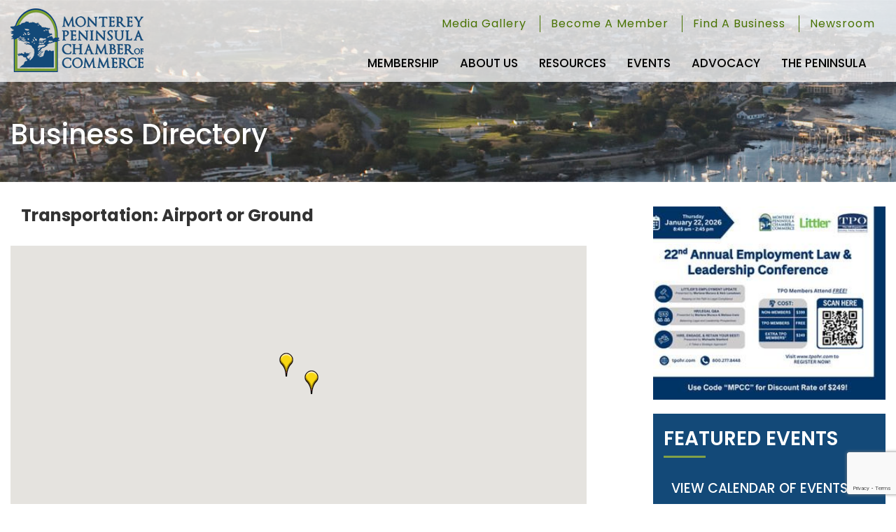

--- FILE ---
content_type: text/html; charset=utf-8
request_url: http://members.montereychamber.com/list/category/transportation-airport-or-ground-1225?o=&dm=True
body_size: 16701
content:

<!doctype html>
<html lang="en">
  <head>
<!-- start injected HTML (CCID=2711) -->
<!-- page template: https://www.montereychamber.com/template/?BusinessDirectory -->
<meta name="keywords" content="Monterey Peninsula Chamber of Commerce,Monterey,directory,business search,member search" />
<meta name="description" content="Monterey Peninsula Chamber of Commerce | Transportation: Airport or Ground" />
<link href="http://members.montereychamber.com/integration/customerdefinedcss?_=FP70bw2" rel="stylesheet" type="text/css" />
<link rel="alternate stylesheet" type="application/rss+xml" title="Transportation: Airport or Ground Category | Monterey Peninsula Chamber of Commerce RSS Feed" href="http://members.montereychamber.com/list/rss/transportation-airport-or-ground-1225" />
<link rel="canonical" href="http://members.montereychamber.com/list" />
<!-- end injected HTML -->

    <meta charset="utf-8">
    <title>Transportation: Airport or Ground Category | Monterey Peninsula Chamber of Commerce</title>
    
    <meta name="author" content="Monterey Peninsula Chamber of Commerce">
    <meta http-equiv="X-UA-Compatible" content="IE=edge">
    <meta name="viewport" content="width=device-width, initial-scale=1">
    <link rel="icon" type="image/png" href="https://cdn.ssmedia.com/montereychamber/webart/favicon/favicon-96x96.png" sizes="96x96">
    <link rel="icon" type="image/svg+xml" href="https://cdn.ssmedia.com/montereychamber/webart/favicon/favicon.svg">
    <link rel="shortcut icon" href="https://cdn.ssmedia.com/montereychamber/webart/favicon/favicon.ico">
    <link rel="apple-touch-icon" sizes="180x180" href="https://cdn.ssmedia.com/montereychamber/webart/favicon/apple-touch-icon.png">
    <meta name="apple-mobile-web-app-title" content="MPCC">
    <link rel="manifest" href="https://cdn.ssmedia.com/montereychamber/webart/favicon/site.webmanifest">
    <link href="https://cdn.ssmedia.com/_scriptsGlobal/styles.wcag2.min.css" rel="stylesheet" media="all">
    <script defer src="https://cdn.ssmedia.com/_scriptsGlobal/current-device/current-device.min.js"></script>
    <script src="https://cdn.ssmedia.com/_scriptsGlobal/jquery/global_37.js"></script>
    <link href="https://cdn.ssmedia.com/montereychamber/_scripts/theme1/bootstrap.min.css" rel="stylesheet">
    <link href="https://cdn.ssmedia.com/montereychamber/_scripts/theme1/styles-theme.min.css" rel="stylesheet">
    <link href="https://fonts.googleapis.com/css?family=Oswald:400,400i,500,600,700&amp;display=swap" rel="stylesheet">
    <link href="https://fonts.googleapis.com/css?family=Poppins:400,400i,500,600,700&amp;display=swap" rel="stylesheet">
    <link href="https://cdn.ssmedia.com/montereychamber/_scripts/styles_theme1b.min.css" rel="stylesheet" media="all">
    <script>
$(function(){
	$('body').magnificPopup({delegate: '.popup-youtube, .popup-vimeo, .popup-gmaps', type:'iframe', removalDelay:160, mainClass:'mfp-fade', preloader:false, fixedContentPos:false});
});
</script>
    <script> var _ctct_m = "400d7258e3235181dcf76027804eede6"; </script>
    <script>
(function(i,s,o,g,r,a,m){i['GoogleAnalyticsObject']=r;i[r]=i[r]||function(){
(i[r].q=i[r].q||[]).push(arguments)},i[r].l=1*new Date();a=s.createElement(o),
m=s.getElementsByTagName(o)[0];a.async=1;a.src=g;m.parentNode.insertBefore(a,m)
})(window,document,'script','//www.google-analytics.com/analytics.js','ga');ga('create', {"trackingId":"UA-96043066-28","cookieDomain":".montereychamber.com","legacyCookieDomain":".montereychamber.com"});ga('require', 'displayfeatures');ga('send', 'pageview');if (typeof jQuery != 'undefined') {var filetypes = /\.(dmg|doc.*|exe|ics|kml|kmz|pdf|ppt.*|rar|rss|rtf|txt|xml|xls.*|zip)$/i;var videotypes = /\.(3g2|3gp2|3gp|3gpp|asf|asr|asx|avi|dvr-ms|f4v|flv|m1v|m4v|mov|movie|mp2|mp4|mp4v|mpa|mpe|mpeg|mpg|mpg4|mpv2|ogv|webm|wmp|wmv|wmx|wtv|wvx)$/i;var audiotypes = /\.(aac|aif|aifc|aiff|au|f4a|f4b|m3u|m4a|mid|midi|mp3|oga|ogg|wma|wav|wmf)$/i;var baseHref = '';if (jQuery('base').attr('href') != undefined) baseHref = jQuery('base').attr('href');var hrefRedirect = '';$(function(){$('body').on('click keypress', 'a', function(event){var el = $(this);var track = true;var href = (typeof(el.attr('href')) != 'undefined' ) ? el.attr('href') : '';var isThisDomain = href.match(document.domain.split('.').reverse()[1] + '.' + document.domain.split('.').reverse()[0]);if (!href.match(/^javascript:/i)) {var elEv = []; elEv.value=0, elEv.non_i=false;if (1 == 0){}else if (href.indexOf('/redir') >= 0) {elEv.category = 'redir';elEv.action = 'click';elEv.label = href.replace(/^https?\:\/\//i, '');elEv.loc = href;}else if (href.match(/^mailto\:/i)) {elEv.category = 'mailto';elEv.action = 'click';elEv.label = href.replace(/^mailto\:/i, '');elEv.loc = href;}else if (href.match(filetypes)) {var extension = (/[.]/.exec(href)) ? /[^.]+$/.exec(href) : undefined;elEv.category = 'download';elEv.action = 'click-' + extension[0];elEv.label = href.replace(/ /g,'-');elEv.loc = baseHref + href;}else if (href.match(audiotypes)) {var extension = (/[.]/.exec(href)) ? /[^.]+$/.exec(href) : undefined;elEv.category = 'audio';elEv.action = 'click-' + extension[0];elEv.label = href.replace(/ /g,'-');elEv.loc = baseHref + href;}else if (href.match(videotypes)) {var extension = (/[.]/.exec(href)) ? /[^.]+$/.exec(href) : undefined;elEv.category = 'video';elEv.action = 'click-' + extension[0];elEv.label = href.replace(/ /g,'-');elEv.loc = baseHref + href;}else if (href.match(/^https?\:/i) && !isThisDomain) {elEv.category = 'exit';elEv.action = 'click';elEv.label = href.replace(/^https?\:\/\//i, '');elEv.non_i = true;elEv.loc = href;}else if (href.match(/^tel\:/i)) {elEv.category = 'telephone';elEv.action = 'click';elEv.label = href.replace(/^tel\:/i, '');elEv.loc = href;}else {track = false};if (track) {var ret = true;try {if((elEv.category == 'external' || elEv.category == 'download') && (el.attr('target') == undefined || el.attr('target').toLowerCase() != '_blank') ) {hrefRedirect = elEv.loc;ga('send','event', elEv.category.toLowerCase(),elEv.action.toLowerCase(),elEv.label.toLowerCase(),elEv.value,{'nonInteraction': elEv.non_i ,'hitCallback':gaHitCallbackHandler});ret = false;}else {ga('send','event', elEv.category.toLowerCase(),elEv.action.toLowerCase(),elEv.label.toLowerCase(),elEv.value,{'nonInteraction': elEv.non_i});}} catch(err){};return ret;}}});});gaHitCallbackHandler = function() {window.location.href = hrefRedirect;}
}</script>
    <script async src="https://www.googletagmanager.com/gtag/js?id=G-XG7XM41NXE"></script>
    <script>
window.dataLayer = window.dataLayer || [];
function gtag(){dataLayer.push(arguments);}
gtag('js', new Date());
gtag('config', 'G-XG7XM41NXE');
</script>
    <script>(function(c,l,a,r,i,t,y){c[a]=c[a]||function(){(c[a].q=c[a].q||[]).push(arguments)}; t=l.createElement(r);t.async=1;t.src="https://www.clarity.ms/tag/"+i;        y=l.getElementsByTagName(r)[0];y.parentNode.insertBefore(t,y);})(window, document, "clarity", "script", "56cvgqvanq");</script>
      <!-- jQuery first, then Popper.js, then Bootstrap JS -->
    <script src="https://code.jquery.com/jquery-3.7.1.min.js" crossorigin="anonymous"></script>
    <script type="text/javascript" src="http://code.jquery.com/ui/1.13.2/jquery-ui.min.js"></script>
<script src="http://members.montereychamber.com/Content/bundles/SEO4?v=jX-Yo1jNxYBrX6Ffq1gbxQahkKjKjLSiGjCSMnG9UuU1"></script>
    <script type="text/javascript" src="http://ajax.aspnetcdn.com/ajax/globalize/0.1.1/globalize.min.js"></script>
    <script type="text/javascript" src="http://ajax.aspnetcdn.com/ajax/globalize/0.1.1/cultures/globalize.culture.en-US.js"></script>
    <!-- Required meta tags -->
    <meta charset="utf-8">
    <meta name="viewport" content="width=device-width, initial-scale=1, shrink-to-fit=no">
    <link rel="stylesheet" href="http://code.jquery.com/ui/1.13.2/themes/base/jquery-ui.css" type="text/css" media="all" />
    <script type="text/javascript">
        var MNI = MNI || {};
        MNI.CurrentCulture = 'en-US';
        MNI.CultureDateFormat = 'M/d/yyyy';
        MNI.BaseUrl = 'http://members.montereychamber.com';
        MNI.jQuery = jQuery.noConflict(true);
        MNI.Page = {
            Domain: 'members.montereychamber.com',
            Context: 211,
            Category: 1225,
            Member: null,
            MemberPagePopup: true
        };
        MNI.LayoutPromise = new Promise(function (resolve) {
            MNI.LayoutResolution = resolve;
        });
        MNI.MemberFilterUrl = 'list';
    </script>


    <script src="https://www.google.com/recaptcha/enterprise.js?render=6LfI_T8rAAAAAMkWHrLP_GfSf3tLy9tKa839wcWa" async defer></script>
    <script>

        const SITE_KEY = '6LfI_T8rAAAAAMkWHrLP_GfSf3tLy9tKa839wcWa';

        // Repeatedly check if grecaptcha has been loaded, and call the callback once it's available
        function waitForGrecaptcha(callback, retries = 10, interval = 1000) {
            if (typeof grecaptcha !== 'undefined' && grecaptcha.enterprise.execute) {
                callback();
            } else if (retries > 0) { 
                setTimeout(() => {
                    waitForGrecaptcha(callback, retries - 1, interval);
                }, interval);
            } else {
                console.error("grecaptcha is not available after multiple attempts");
            }
        }

        // Generates a reCAPTCHA v3 token using grecaptcha.enterprise and injects it into the given form.
        // If the token input doesn't exist, it creates one. Then it executes the callback with the token.
        function setReCaptchaToken(formElement, callback, action = 'submit') {
            grecaptcha.enterprise.ready(function () {
                grecaptcha.enterprise.execute(SITE_KEY, { action: action }).then(function (token) {

                    MNI.jQuery(function ($) {
                        let input = $(formElement).find("input[name='g-recaptcha-v3']");

                        if (input.length === 0) {
                            input = $('<input>', {
                                type: 'hidden',
                                name: 'g-recaptcha-v3',
                                value: token
                            });
                            $(formElement).append(input);
                        }
                        else
                            $(input).val(token);

                        if (typeof callback === 'function') callback(token);
                    })

                });
            });
        }

    </script>




<script src="http://members.montereychamber.com/Content/bundles/MNI?v=34V3-w6z5bLW9Yl7pjO3C5tja0TdKeHFrpRQ0eCPbz81"></script>

    <script type="text/javascript" src="https://maps.googleapis.com/maps/api/js?v=3&key=AIzaSyAACLyaFddZFsbbsMCsSY4lq7g6N4ycArE"></script>
    <!-- Bootstrap CSS -->
    <link type="text/css" href="http://members.montereychamber.com/Content/SEO4/css/bootstrap/bootstrap-ns.min.css" rel="stylesheet" />
<link href="http://members.montereychamber.com/Content/SEO4/css/fontawesome/css/fa.bundle?v=ruPA372u21djZ69Q5Ysnch4rq1PR55j8o6h6btgP60M1" rel="stylesheet"/>
<link href="http://members.montereychamber.com/Content/SEO4/css/v4-module.bundle?v=teKUclOSNwyO4iQ2s3q00X0U2jxs0Mkz0T6S0f4p_241" rel="stylesheet"/>
<meta name="referrer" content="origin" />
<script>window.CMS=1;</script></head>
  <body>
    <div id="siteWrapper">
      <div id="wrapper">
        <div id="sidebar-wrapper">
          <div class="container">
            <div class="nav_box">
              <ul class="sidebar-nav">
                <li class="nav7 main"><a href="https://www.montereychamber.com/membership/">Membership</a>
                  <ul>
                    <li class="nav13"><a href="https://www.montereychamber.com/membership/member-benefits/">Member Benefits</a></li>
                    <li class="nav14"><a href="https://www.montereychamber.com/membership/member-services/">Member Services</a></li>
                    <li class="nav15"><a href="https://members.montereychamber.com/member/newmemberapp/">Join The Chamber</a></li>
                    <li class="nav16"><a href="https://www.montereychamber.com/membership/marketing-opportunities/">Marketing Opportunities</a></li>
                    <li class="nav17"><a href="https://members.montereychamber.com/list/">Member Directory</a></li>
                    <li class="nav18"><a href="https://members.montereychamber.com/login/">Dashboard Login</a></li>
                    <li class="nav54"><a href="https://www.montereychamber.com/membership/top-10-reasons-to-join/">Top 10 Reasons to Join</a></li>
                    <li class="nav57"><a href="https://www.montereychamber.com/membership/why-mpcc/">Why MPCC?</a></li>
                  </ul></li>
                <li class="nav8"><a href="https://www.montereychamber.com/about/">About Us</a>
                  <ul>
                    <li class="nav21"><a href="https://www.montereychamber.com/about/what-we-do/">What We Do</a></li>
                    <li class="nav22"><a href="https://www.montereychamber.com/about/board-of-directors/">Board of Directors</a></li>
                    <li class="nav23"><a href="https://www.montereychamber.com/about/chamber-staff/">Chamber Staff</a></li>
                    <li class="nav24"><a href="https://www.montereychamber.com/about/committees/">Committees</a></li>
                    <li class="nav25"><a href="https://www.montereychamber.com/about/volunteers-of-the-month/">Volunteers of the Month</a></li>
                  </ul></li>
                <li class="nav9"><a href="https://www.montereychamber.com/resources/">Resources</a>
                  <ul>
                    <li class="nav28"><a href="https://www.montereychamber.com/resources/monterey-county-demographics/">Monterey County Demographics</a></li>
                    <li class="nav29"><a href="https://www.montereychamber.com/resources/small-business-guide/">Small Business Guide</a></li>
                    <li class="nav58"><a href="https://www.montereychamber.com/resources/monterey-county-hr-hotline/">Monterey County HR Hotline</a></li>
                    <li class="nav66"><a href="https://www.montereychamber.com/resources/monterey-county-economic-development/">Monterey County Economic Development</a></li>
                    <li class="nav68"><a href="https://www.montereychamber.com/public-meetings-and-agendas/">Public Meetings and Agendas for Local Municipalities</a></li>
                  </ul></li>
                <li class="nav10"><a href="https://www.montereychamber.com/events/">Events</a>
                  <ul>
                    <li class="nav30"><a href="https://www.montereychamber.com/events/signature-events/">Signature Events</a></li>
                    <li class="nav31"><a href="https://members.montereychamber.com/events/calendarcatgid/6">Chamber Events</a></li>
                    <li class="nav32"><a href="https://members.montereychamber.com/events/calendarcatgid/3">Community Events</a></li>
                    <li class="nav33"><a href="https://members.montereychamber.com/events/calendar/">All Upcoming Events</a></li>
                    <li class="nav59"><a href="https://www.montereychamber.com/article/news/ribbon-cuttings-and-mixers-101/">Ribbon Cuttings and Mixers 101</a></li>
                    <li class="nav34"><a href="https://members.montereychamber.com/events/public-submission">Submit an Event</a></li>
                  </ul></li>
                <li class="nav11"><a href="https://www.montereychamber.com/advocacy/">Advocacy</a>
                  <ul>
                    <li class="nav70"><a href="https://www.montereychamber.com/advocacy/mid-year-evaluation-2025/">Mid-Year Evaluation of Your Chamber's Government Affairs Goals and Objectives</a></li>
                  </ul></li>
                <li class="nav12"><a href="https://www.montereychamber.com/the-peninsula/">The Peninsula</a>
                  <ul>
                    <li class="nav36"><a href="https://members.montereychamber.com/list/ql/food-beverage-22">Eat &amp; Drink</a></li>
                    <li class="nav37"><a href="https://members.montereychamber.com/list/category/schools-colleges-education-1202">Education</a></li>
                    <li class="nav38"><a href="https://members.montereychamber.com/list/ql/real-estate-property-management-36">Housing</a></li>
                    <li class="nav40"><a href="https://members.montereychamber.com/list/ql/accommodations-visitor-services-29">Accomodations</a></li>
                    <li class="nav41"><a href="https://members.montereychamber.com/list/ql/professional-services-35">Professional Services</a></li>
                  </ul></li>
                <li class="nav2"><a href="https://www.montereychamber.com/gallery/">Media Gallery</a></li>
                <li class="nav4"><a href="https://members.montereychamber.com/member/newmemberapp/">Become A Member</a></li>
                <li class="nav5"><a href="https://members.montereychamber.com/list">Find A Business</a></li>
                <li class="nav6"><a href="https://www.montereychamber.com/articles/">Newsroom</a>
                  <ul>
                    <li class="nav47"><a href="https://www.montereychamber.com/article/chamber-connection/">Chamber Connection</a></li>
                    <li class="nav52"><a href="https://www.montereychamber.com/newsroom/member2member/">Member2Member</a></li>
                    <li class="nav48"><a href="https://www.montereychamber.com/article/news/">Member News</a></li>
                    <li class="nav50"><a href="https://www.montereychamber.com/article/press-releases/">Press Releases</a></li>
                    <li class="nav51"><a href="https://www.montereychamber.com/article/member-resources/">Member Resources</a></li>
                  </ul></li>
              </ul>
            </div>
          </div>
        </div>
        <div id="page-content-wrapper">
          <div class="page-content inset">
            <header>
              <div class="container clearfix">
                <div class="header_left clearfix">
                  <a class="site_logo" href="https://www.montereychamber.com/" title="back to Home Page"><img src="https://cdn.ssmedia.com/montereychamber/webart/logo.png" alt="Monterey Peninsula Chamber of Commerce"></a>
                </div>
                <div class="header_right clearfix">
                  <a id="menu-toggle" href="#" class="btn-default"><span class="icon-bar"></span> <span class="icon-bar"></span> <span class="icon-bar"></span></a>
                  <div class="top_link clearfix">
                    <ul>
                      <li><a href="https://www.montereychamber.com/gallery/" class="no-border">Media Gallery</a></li>
                      <li><a href="https://members.montereychamber.com/member/newmemberapp/">Become A Member</a></li>
                      <li><a href="https://members.montereychamber.com/list">Find A Business</a></li>
                      <li><a href="https://www.montereychamber.com/articles/">Newsroom</a></li>
                    </ul>
                  </div>
                </div>
              </div>
            </header>
            <div class="inner_banner">
              <img src="https://cdn.ssmedia.com/montereychamber/webart/header.jpg" alt="Image about Business Directory">
              <div class="container">
                <h1>Business Directory</h1>
              </div>
            </div>
            <div class="container">
              <div class="row">
                <main>
                  <section class="block">
                    <div class="container">
                      <div class="row">
                        <div class="col-sm-8">    <div id="gzns">
        
<div class="container-fluid gz-search-results">
    <!-- pagetitle and deals buttons row, deals buttons are now removed but leaving div incase we add back in -->
    <div class="d-flex w-100 gz-pagetitle-dealsbuttons">
        <div class="flex-grow-1 gz-pagetitle">
            <h1>Transportation: Airport or Ground</h1>
        </div>
        

<div class="gz-dealsbuttons"></div>

    </div>
    <!-- intro text -->
    <!--banner ad -->



<div class="row gz-banner"><div class="col"><div class="mn-banner mn-banner-premier"><div id="mn-banner"><noscript><iframe src="http://members.montereychamber.com/sponsors/adsframe?context=211&amp;catgid=1225&amp;maxWidth=728&amp;maxHeight=90&amp;max=1&amp;rotate=False" width="728" height="90" scrolling="no" frameborder="0" allowtransparency="true" marginwidth="0" marginheight="0"></iframe></noscript></div></div></div></div>
<script type="text/javascript">
    var _mnisq=_mnisq||[];
    _mnisq.push(["domain","members.montereychamber.com"],["context",211],["category",1225],["max",5],["rotate",1],["maxWidth",728],["maxHeight",90],["create","mn-banner"]);
    (function(b,d,a,c){b.getElementById(d)||(c=b.getElementsByTagName(a)[0],a=b.createElement(a),a.type="text/javascript",a.async=!0,a.src="http://members.montereychamber.com/Content/Script/Ads.min.js",c.parentNode.insertBefore(a,c))})(document,"mni-ads-script","script");
</script>
            <!-- show map -->


<script src="http://members.montereychamber.com/Content/bundles/pages/ResultsMap?v=MctO4oDCZzQyd76p-tO8Bld8XALuCdCxBvlgHufRMW41"></script>

<script type="text/javascript">
    MNI.jQuery(function ($) {
        var memberData = {"4176":{"Lat":36.5798289,"Lng":-121.815922,"Upgd":true,"Phone":"(831) 373-7777","Url":"http://www.montereyairbus.com"},"1238":{"Lat":36.576361899999988,"Lng":-121.8096765,"Upgd":true,"Phone":"(888) 678-2871","Url":"http://www.mst.org"}},
            map = new MNI.Plugins.Map('#gz-maps-container');

        $.each(memberData, function(id, data) {
            var listing = $('[data-memid='+id+']'),
                name = $('[itemprop=name]', listing).contents()
                    .filter(function () { return this.nodeType == 3 || !$(this).is('.mn-extratext') })
                    .text().trim(),
                iconUrl = data.Upgd ?
                    'http://members.montereychamber.com/content/images/markerupgd.png' :
                    'http://members.montereychamber.com/content/images/marker.png';

            map.addMarker(id, data.Lat, data.Lng, name, iconUrl, function(id) {
                return MNI.Pages.ResultsMap.MapWindow(id, memberData[id]);
            });
        });



        map.create();
        map.fitMarkers();

        $('#mn-members').on('click', '.mn-maplink a', function() {
            var id = $(this).closest('.mn-listing').data('id');

            if (memberData[id])
            {
                map.openWindow(id);
                $('#mn-pagetitle, #gz-maps-container').filter(':visible').scrollTo(500);
                return false;
            }
        });
    });
</script>

<div class="row gz-map-container">
    <div id="gz-maps-container" class="col"></div>
</div>
    

<!-- search bar on several pages, internal components mostly the same but internal components differ-->
  <div class="row gz-directory-search-filters">
        <div class="col">
<form action="http://members.montereychamber.com/list/category/transportation-airport-or-ground-1225" id="SearchForm" method="get">                <div class="input-group gz-search-filters">
                <input for="search" type="text" class="form-control gz-search-keyword member-typeahead" aria-label="Search by keyword" placeholder="Keyword" name="q">
                                
                
                
                <span><input type="hidden" name="dm" value="True" /></span>
                <span><input type="hidden" name="sa" value="False" /></span>
                <div class="input-group-append">
                    <button class="btn gz-search-btn" type="submit" role="search" aria-label="Search Submit"><i class="gz-far gz-fa-search"></i>go</button>
                </div>
                </div>
</form>            <!-- badge pills, these display if keyword or items in search are selected, not sure if they only need to display on the results page or both the main page and results -->    
            <div class="gz-search-pills">
                
                
            </div>   
            <input type="hidden" name="catgId" id="catgId" />
        </div>    
  </div>

    <!-- results count and sort -->
    <div class="row gz-toolbar">
        <div class="col">
            <div class="btn-toolbar justify-content-between gz-results-toolbar" role="toolbar" aria-label="Toolbar with button groups">
                <div class="input-group gz-results-found">
                    <div class="input-group-text gz-results-found-text" id="results-found">
                        <a class="gz-page-return" href="http://members.montereychamber.com/list" role="button" title="Back to Search"><i class="gz-fas gz-fa-reply"></i></a>
                        <span class="gz-subtitle gz-results-title">Results Found: </span>
                        <span class="gz-subtitle gz-results-count">2</span>
                    </div>
                </div>
                <div class="gz-toolbar-buttons">
                    <div class="btn-group gz-toolbar-group" role="group" aria-describedby="buttongroup" id="sorting"><span id="buttongroup" class="sr-only">Button group with nested dropdown</span>
                            <a type="button" class="gz-sort-alpha" role="button" title="Sort by A-Z" href="http://members.montereychamber.com/list/category/transportation-airport-or-ground-1225?o=alpha&amp;dm=True"><i class="gz-fal gz-fa-sort-alpha-down"></i><i class="gz-fal gz-fa-sort-alpha-up"></i><i class="gz-fal gz-fa-sort-numeric-down"></i></a>

                        <a class="gz-toolbar-btn" role="button" rel="nofollow" href="http://members.montereychamber.com/list/category/transportation-airport-or-ground-1225?o=&amp;dm=True&amp;rendermode=print" title="Print" onclick="return!MNI.Window.Print(this)"><i class="gz-fal gz-fa-print"></i></a>
                        <a class="gz-toolbar-btn" role="button" href="http://members.montereychamber.com/list/category/transportation-airport-or-ground-1225?o=&amp;dm=True" title="View on Map"><i class="gz-fal gz-fa-map-marker-alt"></i></a>
                        <a href="#" class="gz-view-btn gz-cards-view gz-toolbar-btn active" role="button" title="Card View"><i class="gz-fal gz-fa-th"></i></a>
                        <a href="#" class="gz-view-btn gz-list-view gz-toolbar-btn" role="button" title="List View"><i class="gz-fal gz-fa-list"></i></a>
                            <form id="gz-directory-contactform" action="http://members.montereychamber.com/inforeq/contactmembers" method="post" target="_blank" style="display:inline">
                                <input type="hidden" name="targets" value="4176|1238" />
                                <input type="hidden" name="command" value="addMembers" />
                                <a class="gz-toolbar-btn" role="button" href="#" title="Contact These Businesses"><i class="gz-fal gz-fa-envelope"></i></a>
                            </form>
                    </div>
                </div>
            </div>
        </div>
    </div>
<div class="row gz-cards gz-results-cards">
    <!-- start of first card, use this markup and repeat for each one-->
    <div class="gz-list-card-wrapper col-sm-6 col-md-4">

<script type="text/javascript">
    MNI.jQuery(function ($) {
        $(document).ready(function () {
            $('.gz-member-description').hover(
                function () {
                    var descElem = $(this);
                    var toolTipElem = descElem.parent().find('.tooltiptext');
                    var tolerance = 5; // The following check needs some tolerance due to varying pixel sizes setup
                    var isTruncated = descElem[0].scrollHeight > (descElem[0].clientHeight + tolerance);
                    if (isTruncated) toolTipElem.addClass('show');
                });
            $('.gz-list-card-wrapper .card-body').hover(
                function () {
                    // Do nothing. Hover In handled in above element selector. Hover Out handled below
                },
                function () {
                    $(this).parent().find('.tooltiptext.show').removeClass('show');
                }
            );
        });
    });
</script>
<div class="card gz-results-card gz-web-participation-30 gz-no-logo gz-nonsponsor" data-memid="4176" data-gz-wp="Gold">
    <div class="card-header">
        <a href="http://members.montereychamber.com/list/member/monterey-airbus-shuttle-a-division-of-groome-transportation-4176" target="_blank" alt="Monterey Airbus Shuttle - A Division of Groome Transportation">
                <span class="gz-img-placeholder">Monterey Airbus Shuttle - A Division ...</span>
            </a>
        <!-- if no image, omit img and display span of text <span class="gz-img-placeholder">Charter Communications</span> -->
        <!--if membership type display span, add class of membership type next to .gz-membership-type -->
        
    </div>
    <div class="card-body gz-card-top">
        <h5 class="card-title gz-card-title" itemprop="name">
            <a href="http://members.montereychamber.com/list/member/monterey-airbus-shuttle-a-division-of-groome-transportation-4176" target="_blank" alt="Monterey Airbus Shuttle - A Division of Groome Transportation">Monterey Airbus Shuttle - A Division of Groome Transportation</a>
        </h5>
    </div>
    <div class="card-body gz-results-card-body">
        <ul class="list-group list-group-flush">
                <li class="list-group-item gz-card-address">
                    <a href="https://www.google.com/maps?q=5%20Justin%20Ct.,%20Monterey,%20CA,%2093940" onclick="MNI.Hit.MemberMap(4176)" target="_blank" class="card-link">
                        <i class="gz-fal gz-fa-map-marker-alt"></i>
                        <span class="gz-street-address" itemprop="streetAddress">5 Justin Ct.</span>
                        
                        
                        
                        <div itemprop="citystatezip">
                            <span class="gz-address-city">Monterey</span>
                            <span>CA</span>
                            <span>93940</span>
                        </div>
                    </a>
                </li>
            <li class="list-group-item gz-card-phone">
                <a href="tel:8313737777" class="card-link"><i class="gz-fal gz-fa-phone"></i><span>(831) 373-7777</span></a>
            </li>
            
        </ul>
    </div>
    <!--if membership deals buttons are activated display card footer, if not omit entire footer-->
</div>
</div><div class="gz-list-card-wrapper col-sm-6 col-md-4">

<script type="text/javascript">
    MNI.jQuery(function ($) {
        $(document).ready(function () {
            $('.gz-member-description').hover(
                function () {
                    var descElem = $(this);
                    var toolTipElem = descElem.parent().find('.tooltiptext');
                    var tolerance = 5; // The following check needs some tolerance due to varying pixel sizes setup
                    var isTruncated = descElem[0].scrollHeight > (descElem[0].clientHeight + tolerance);
                    if (isTruncated) toolTipElem.addClass('show');
                });
            $('.gz-list-card-wrapper .card-body').hover(
                function () {
                    // Do nothing. Hover In handled in above element selector. Hover Out handled below
                },
                function () {
                    $(this).parent().find('.tooltiptext.show').removeClass('show');
                }
            );
        });
    });
</script>
<div class="card gz-results-card gz-web-participation-30 gz-no-logo gz-nonsponsor" data-memid="1238" data-gz-wp="Gold">
    <div class="card-header">
        <a href="http://members.montereychamber.com/list/member/monterey-salinas-transit-1238" target="_blank" alt="Monterey-Salinas Transit">
                <span class="gz-img-placeholder">Monterey-Salinas Transit</span>
            </a>
        <!-- if no image, omit img and display span of text <span class="gz-img-placeholder">Charter Communications</span> -->
        <!--if membership type display span, add class of membership type next to .gz-membership-type -->
        
    </div>
    <div class="card-body gz-card-top">
        <h5 class="card-title gz-card-title" itemprop="name">
            <a href="http://members.montereychamber.com/list/member/monterey-salinas-transit-1238" target="_blank" alt="Monterey-Salinas Transit">Monterey-Salinas Transit</a>
        </h5>
    </div>
    <div class="card-body gz-results-card-body">
        <ul class="list-group list-group-flush">
                <li class="list-group-item gz-card-address">
                    <a href="https://www.google.com/maps?q=19%20Upper%20Ragsdale%20Dr.,%20Ste.%20200,%20Monterey,%20CA,%2093940" onclick="MNI.Hit.MemberMap(1238)" target="_blank" class="card-link">
                        <i class="gz-fal gz-fa-map-marker-alt"></i>
                        <span class="gz-street-address" itemprop="streetAddress">19 Upper Ragsdale Dr., Ste. 200</span>
                        
                        
                        
                        <div itemprop="citystatezip">
                            <span class="gz-address-city">Monterey</span>
                            <span>CA</span>
                            <span>93940</span>
                        </div>
                    </a>
                </li>
            <li class="list-group-item gz-card-phone">
                <a href="tel:8318992558" class="card-link"><i class="gz-fal gz-fa-phone"></i><span>(831) 899-2558</span></a>
            </li>
            
        </ul>
    </div>
    <!--if membership deals buttons are activated display card footer, if not omit entire footer-->
</div>
</div>
</div><!-- end of cards row --> 
        
    <div class="row gz-footer-navigation" role="navigation">
        <div class="col">
            <a href="http://members.montereychamber.com/list/">Business Directory</a>
            
            <a href="http://members.montereychamber.com/events/">Events Calendar</a>
            <a href="http://members.montereychamber.com/hotdeals/">Hot Deals</a>
            
            
            <a href="http://members.montereychamber.com/jobs/">Job Postings</a>
            <a href="http://members.montereychamber.com/contact/">Contact Us</a>
            
            
            
        </div>
    </div>

    <div class="row gz-footer-logo">
        <div class="col text-center">
            <a href="http://www.growthzone.com/" target="_blank">
                <img alt="GrowthZone - Membership Management Software" src="https://public.chambermaster.com/content/images/powbyCM_100x33.png" border="0">
            </a>
        </div>
    </div>
</div><!-- container fluid close -->

        
    <script type="text/javascript">
        MNI.DEFAULT_LISTING = 0;
        (function ($) {
            $(function () {
                $('#gz-directory-contactform .gz-toolbar-btn').click(function (e) {
                    e.preventDefault();
                    $('#gz-directory-contactform').submit();
                });
            });
        })(MNI.jQuery);
    </script>

        <!-- JavaScript for Bootstrap 4 components -->
        <!-- js to make 4 column layout instead of 3 column when the module page content area is larger than 950, this is to accomodate for full-width templates and templates that have sidebars-->
        <script type="text/javascript">
            (function ($) {
                $(function () {
                    var $gzns = $('#gzns');
                    var $info = $('#gzns').find('.col-sm-6.col-md-4');
                    if ($gzns.width() > 950) {
                        $info.addClass('col-lg-3');
                    }

                    var store = window.localStorage;
                    var key = "2-list-view";
                    var printKey = "24-list-view";
                    $('.gz-view-btn').click(function (e) {
                        e.preventDefault();
                        $('.gz-view-btn').removeClass('active');
                        $(this).addClass('active');
                        if ($(this).hasClass('gz-list-view')) {
                            store.setItem(key, true);
                            store.setItem(printKey, true);
                            $('.gz-list-card-wrapper').removeClass('col-sm-6 col-md-4').addClass('gz-list-col');
                        } else {
                            store.setItem(key, false);
                            store.setItem(printKey, false);
                            $('.gz-list-card-wrapper').addClass('col-sm-6 col-md-4').removeClass('gz-list-col');
                        }
                    });
                    
                    var isListView = store.getItem(key) == null ? MNI.DEFAULT_LISTING : store.getItem(key) == "true";
                    if (isListView) $('.gz-view-btn.gz-list-view').click();
                    store.setItem(printKey, isListView);
                    MNI.LayoutResolution();

                    (function ($modal) {
                        if ($modal[0]) {
                            $('#gz-info-contactfriend').on('shown.bs.modal', function (e) {
                                $modal.css('max-height', $(window).height() + 'px');
                                $modal.addClass('isLoading');
                                $.ajax({ url: MNI.BaseUrl + '/inforeq/contactFriend?itemType='+MNI.ITEM_TYPE+'&itemId='+MNI.ITEM_ID })
                                    .then(function (r) {
                                        $modal.find('.modal-body')
                                            .html($.parseHTML(r.Html));
                                        $modal.removeClass('isLoading');
                                        $('#gz-info-contactfriend').addClass('in');
                                        $.getScript("https://www.google.com/recaptcha/api.js");
                                    });
                            });
                            $('#gz-info-contactfriend .send-btn').click(function () {
                                var $form = $modal.find('form');
                                $modal.addClass('isLoading');
                                $.ajax({
                                    url: $form.attr('action'),
                                    type: 'POST',
                                    data: $form.serialize(),
                                    dataType: 'json'
                                }).then(function (r) {
                                    if (r.Success) $('#gz-info-contactfriend').modal('hide');
                                    else $modal.find('.modal-body').html($.parseHTML(r.Html));
                                    $.getScript("https://www.google.com/recaptcha/api.js");
                                    $modal.removeClass('isLoading');
                                });
                            });
                        }
                    })($('#gz-info-contactfriend .modal-content'));

                    (function ($modal) {
                        if ($modal[0]) {
                            $('#gz-info-subscribe').on('shown.bs.modal', function (e) {
                            $('#gz-info-subscribe .send-btn').show();
                            $modal.addClass('isLoading');
                                $.ajax({ url: MNI.SUBSCRIBE_URL })
                                .then(function (r) {
                                    $modal.find('.modal-body')
                                        .html(r);

                                    $modal.removeClass('isLoading');
                                });
                            });
                            $('#gz-info-subscribe .send-btn').click(function () {
                                var $form = $modal.find('form');
                                $modal.addClass('isLoading');

                                waitForGrecaptcha(() => {
                                    setReCaptchaToken($form, () => {
                                        $.ajax({
                                            url: $form.attr('action'),
                                            type: 'POST',
                                            data: $form.serialize()
                                        }).then(function (r) {
                                            if (r.toLowerCase().search('thank you') != -1) {
                                                $('#gz-info-subscribe .send-btn').hide();
                                            }
                                            $modal.find('.modal-body').html(r);
                                            $modal.removeClass('isLoading');
                                        });
                                    }, "hotDealsSubscribe");
                                })                        
                            });
                        }
                    })($('#gz-info-subscribe .modal-content'));

                    (function ($modal) {
                        $('#gz-info-calendarformat').on('shown.bs.modal', function (e) {
                            var backdropElem = "<div class=\"modal-backdrop fade in\" style=\"height: 731px;\" ></div >";
                            $('#gz-info-calendarformat').addClass('in');                           
                            if (!($('#gz-info-calendarformat .modal-backdrop').length)) {
                                $('#gz-info-calendarformat').prepend(backdropElem);
                            }
                            else {
                                $('#gz-info-calendarformat .modal-backdrop').addClass('in');
                            }
                        });
                        $('#gz-info-calendarformat').on('hidden.bs.modal', function (e) {
                            $('#gz-info-calendarformat').removeClass('in');
                            $('#gz-info-calendarformat .modal-backdrop').remove();
                        });
                        if ($modal[0]) {
                            $('.calendarLink').click(function (e) {
                                $('#gz-info-calendarformat').modal('hide');
                            });
                        }
                    })($('#gz-info-calendarformat .modal-content'));

                    // Constructs the Find Members type ahead suggestion engine. Tokenizes on the Name item in the remote return object. Case Sensitive usage.
                    var members = new Bloodhound({
                        datumTokenizer: Bloodhound.tokenizers.whitespace,
                        queryTokenizer: Bloodhound.tokenizers.whitespace,
                        remote: {
                            url: MNI.BaseUrl + '/list/find?q=%searchTerm',
                            wildcard: '%searchTerm',
                            replace: function () {
                                var q = MNI.BaseUrl + '/list/find?q=' + encodeURIComponent($('.gz-search-keyword').val());
                                var categoryId = $('#catgId').val();
                                var quickLinkId = $('#qlId').val();
                                if (categoryId) {
                                    q += "&catgId=" + encodeURIComponent(categoryId);
                                }
                                if (quickLinkId) {
                                    q += "&qlid=" + encodeURIComponent(quickLinkId);
                                }
                                return q;
                            }
                        }
                    });

                    // Initializing the typeahead using the Bloodhound remote dataset. Display the Name and Type from the dataset via the suggestion template. Case sensitive.
                    $('.member-typeahead').typeahead({
                        hint: false,
                    },
                        {
                            display: 'Name',
                            source: members,
                            limit: Infinity,
                            templates: {
                                suggestion: function (data) { return '<div class="mn-autocomplete"><span class="mn-autocomplete-name">' + data.Name + '</span></br><span class="mn-autocomplete-type">' + data.Type + '</span></div>' }
                            }
                    });

                    $('.member-typeahead').on('typeahead:selected', function (evt, item) {
                        var openInNewWindow = MNI.Page.MemberPagePopup
                        var doAction = openInNewWindow ? MNI.openNewWindow : MNI.redirectTo;

                        switch (item.ResultType) {
                            case 1: // AutocompleteSearchResultType.Category
                                doAction(MNI.Path.Category(item.SlugWithID));
                                break;
                            case 2: // AutocompleteSearchResultType.QuickLink
                                doAction(MNI.Path.QuickLink(item.SlugWithID));
                                break;
                            case 3: // AutocompleteSearchResultType.Member
                                if (item.MemberPageAction == 1) {
                                    MNI.logHitStat("mbrws", item.ID).then(function () {
                                        var location = item.WebParticipation < 10 ? MNI.Path.MemberKeywordSearch(item.Name) : MNI.Path.Member(item.SlugWithID);
                                        doAction(location);
                                    });
                                }
                                else {
                                    var location = item.WebParticipation < 10 ? MNI.Path.MemberKeywordSearch(item.Name) : MNI.Path.Member(item.SlugWithID);
                                    doAction(location);
                                }
                                break;
                        }
                    })

                    $('#category-select').change(function () {
                        // Store the category ID in a hidden field so the remote fetch can use it when necessary
                        var categoryId = $('#category-select option:selected').val();
                        $('#catgId').val(categoryId);
                        // Don't rely on prior locally cached data when the category is changed.
                        $('.member-typeahead').typeahead('destroy');
                        $('.member-typeahead').typeahead({
                            hint: false,
                        },
                            {
                                display: 'Name',
                                source: members,
                                limit: Infinity,
                                templates: {
                                    suggestion: function (data) { return '<div class="mn-autocomplete"><span class="mn-autocomplete-name">' + data.Name + '</span></br><span class="mn-autocomplete-type">' + data.Type + '</span></div>' }
                                }
                            });
                    });
                    MNI.Plugins.AutoComplete.Init('#mn-search-geoip input', { path: '/' + MNI.MemberFilterUrl + '/find-geographic' });
                });
            })(MNI.jQuery);
        </script>
    </div>
</div>
                        <div class="col-sm-4">
                          <div class="inner_right">
                            <div class="slideb">
                              <figure>
                              <a href="#" rel="external" data-adid="102-EC8956637A99787BD197EACD77ACCE5E" aria-label="22nd Annual Employment Law &amp; Leadership Conference - opens in new window"><img src="https://imgc.ssmedia.com/imgc17_7747/q:95/montereychamber/webart/slideshows/102.jpg" alt="22nd Annual Employment Law &amp; Leadership Conference" class="img-responsive"></a>
                              </figure>
                            </div>
                            <div class="">
                              <div class="event_list">
                              <h2 class="heading2">Featured Events</h2>
                              <ul></ul>
                              <a class="link_feature" href="https://members.montereychamber.com/events/">View Calendar of Events <i class="fa fa-angle-double-right"></i></a>
                              </div>
                            </div>
                            <div class="slideb">
                              <figure>
                              <a href="#" rel="external" data-adid="103-6974CE5AC660610B44D9B9FED0FF9548" aria-label="22nd Annual Employment Law &amp; Leadership Conference - opens in new window"><img src="https://imgc.ssmedia.com/imgc17_7747/q:95/montereychamber/webart/slideshows/103.jpg" alt="22nd Annual Employment Law &amp; Leadership Conference" class="img-responsive"></a>
                              </figure>
                            </div>
                            <div class="">
                              <div class="event_list">
                              <h2 class="heading2">Media Sections</h2>
                              <ul>
                              <li><a href="https://www.montereychamber.com/article/chamber-connection/">Chamber Connection</a></li>
                              <li><a href="https://www.montereychamber.com/newsroom/member2member/">Member2Member</a></li>
                              <li><a href="https://www.montereychamber.com/article/news/">Member News</a></li>
                              <li><a href="https://www.montereychamber.com/article/press-releases/">Press Releases</a></li>
                              <li><a href="https://www.montereychamber.com/article/member-resources/">Member Resources</a></li>
                              </ul>
                              </div>
                            </div>
                          </div>
                        </div>
                      </div>
                    </div>
                  </section>
                </main>
              </div>
            </div>
            <section class="footervideo footervideo6">
              <div class="inner">
                <div class="inner2">
                  <div class="inner3">
                    <h2 class="main_heading">New Member Video</h2>
                    <a class="popup-vimeo" href="https://vimeo.com/460250295" target="_blank" aria-label="Benefits of Membership Watch Video - opens in new window"> 
                      <div class="vtitles">
                        <div class="vtitle2">Benefits of Membership</div>
                        <div class="playbtn" role="img" aria-label="Play Video"></div>
                        <div class="vtitle1">Watch Video</div>
                      </div> 
                    </a>
                  </div>
                </div>
              </div>
            </section>
            <footer>
              <section class="sub_footer">
                <div class="container">
                  <div class="row">
                    <div class="col-lg-3 col-md-3">
                      <article>
                        <h2>Get Connected</h2>
                        <p>Sign up to our newsletter and receive latest news and updates!</p>
                        <div class="ctct-inline-form" data-form-id="ce343cb4-3cfc-4247-aa17-fc8c358581c0"></div>
                      </article>
                    </div>
                    <div class="col-lg-5 col-lg-offset-1 col-md-5">
                      <article>
                        <h2>Site Links</h2>
                        <ul class="ul_custom clearfix">
                          <li><a href="https://www.montereychamber.com/about/what-we-do/" title="What We Do">What We Do</a></li>
                          <li><a href="https://www.montereychamber.com/membership/member-benefits/" title="Member Benefits">Member Benefits</a></li>
                          <li><a href="https://www.montereychamber.com/membership/marketing-opportunities/" title="Marketing Opportunities">Marketing Opportunities</a></li>
                          <li><a href="https://www.montereychamber.com/events/" title="Events">Events</a></li>
                          <li><a href="https://members.montereychamber.com/login/" title="Dashboard Login">Dashboard Login</a></li>
                          <li><a href="https://members.montereychamber.com/member/newmemberapp/" title="Become a Member">Become a Member</a></li>
                          <li><a href="https://members.montereychamber.com/list" title="Find a Business">Find a Business</a></li>
                          <li><a href="https://www.montereychamber.com/site-map/" title="Site Map">Site Map</a></li>
                          <li><a href="https://www.montereychamber.com/articles/" title="Newsroom">Newsroom</a></li>
                          <li><a href="https://www.montereychamber.com/bod/" title="BOD Login">BOD Login</a></li>
                        </ul>
                      </article>
                    </div>
                    <div class="col-lg-3 col-md-4">
                      <article>
                        <h2>Address</h2>
                        <ul class="address_footer">
                          <li><i class="fa fa-map-marker" aria-hidden="true"></i>353 Camino El Estero
                            <br>
                            Monterey, CA 93940</li>
                          <li><i class="fa fa-phone" aria-hidden="true"></i> 831.648.5350</li>
                          <li><i class="fa fa-envelope" aria-hidden="true"></i> <span data-u="info" data-d="montereychamber.com"><!-- --></span></li>
                        </ul>
                        <div class="media">
                          <a href="https://www.facebook.com/MontereyPeninsulaChamber/" target="_blank" aria-label="Monterey Peninsula Chamber of Commerce on Facebook - opens in new window"><i class="fa fa-facebook"><span>Monterey Peninsula Chamber of Commerce on Facebook</span></i></a> <a href="https://twitter.com/montereychamber" target="_blank" title="Monterey Peninsula Chamber of Commerce on X (Twitter)" class="twitterx" aria-label="Monterey Peninsula Chamber of Commerce on X (Twitter) - opens in new window"><i class="fa"></i><span class="icon-twitterx"></span></a> <a href="https://www.instagram.com/montereychamber" target="_blank" aria-label="Monterey Peninsula Chamber of Commerce on Instagram - opens in new window"><i class="fa fa-instagram"><span>Monterey Peninsula Chamber of Commerce on Instagram</span></i></a> <a href="https://www.youtube.com/channel/UCKl5N6U98Pd551c7oQLkjhg" target="_blank" aria-label="Monterey Peninsula Chamber of Commerce on YouTube - opens in new window"><i class="fa fa-youtube"><span>Monterey Peninsula Chamber of Commerce on YouTube</span></i></a>
                        </div>
                      </article>
                    </div>
                  </div>
                </div>
              </section>
              <section class="footer_bottom">
                <div class="container">
                  <div class="footer_left">
                    &copy; Copyright 2020-2026 <span>Monterey Peninsula Chamber of Commerce.</span><span> All rights reserved. </span>
                  </div>
                </div>
              </section>
            </footer>
          </div>
        </div>
      </div>
    </div>
    <script type="application/ld+json">{"telephone":"+1-831-648-5350","sameAs":["https://www.facebook.com/MontereyPeninsulaChamber/","https://twitter.com/montereychamber","https://www.youtube.com/channel/UCKl5N6U98Pd551c7oQLkjhg","https://www.instagram.com/montereychamber"],"image":"https://www.montereychamber.com/webart/image-main.jpg","description":"Creating a Strong Local Economy, Promoting the Community, Networking Opportunities, Representing the Interests of Business with Government. The Monterey Peninsula Chamber of Commerce is the oldest and largest chamber on the Central Coast of California.","Address":{"postalCode":93940,"addressRegion":"CA","streetAddress":"353 Camino El Estero","@type":"PostalAddress","addressLocality":"Monterey","addressCountry":"US"},"logo":"https://www.montereychamber.com/webart/logo.png","@context":"https://schema.org","type":"Organization","url":"https://www.montereychamber.com/","name":"Monterey Peninsula Chamber of Commerce"}</script>
    <link href="https://cdn.ssmedia.com/_scriptsGlobal/icons/fontawesome/css/font-awesome.min.wcag.css" rel="stylesheet">
    <link href="https://cdn.ssmedia.com/_scriptsGlobal/jquery/magnific-popup/magnific-popup.wcag.min.css" rel="stylesheet">
    <script src="https://cdn.ssmedia.com/_scriptsGlobal/jquery/magnific-popup/magnific-popup.min.js"></script>
    <script id="signupScript" src="//static.ctctcdn.com/js/signup-form-widget/current/signup-form-widget.min.js" async defer></script>
    <script>$(function(){setTimeout(function() {$("#email_address_0").attr("placeholder", "Enter Your Email");},2000);});</script>
    <script src="https://cdn.ssmedia.com/montereychamber/_scripts/javascript.min.js"></script>
    <script> var BASEURL = "https://www.montereychamber.com/"; var SITEURL = "https://www.montereychamber.com/"; </script>
    <script src="https://cdn.ssmedia.com/montereychamber/_scripts/theme1/bootstrap.min.js"></script>
  <script>
MNI.jQuery("#mn-memberapp-cf4 span.mn-form-name").text(function (_,txt) {
return txt.slice(0, -2);
});
</script>

<script>
MNI.jQuery("#mn-memberapp-cf5 span.mn-form-name").text(function (_,txt) {
return txt.slice(0, -2);
});
</script>

<script>
MNI.jQuery("#mn-memberapp-cf6 span.mn-form-name").text(function (_,txt) {
return txt.slice(0, -2);
});
</script>

<script>
MNI.jQuery("#mn-memberapp-cf7 span.mn-form-name").text(function (_,txt) {
return txt.slice(0, -2);
});
</script>

<script>
MNI.jQuery("#mn-memberapp-cf8 span.mn-form-name").text(function (_,txt) {
return txt.slice(0, -2);
});
</script>

<script>
MNI.jQuery("#mn-memberapp-cf9 span.mn-form-name").text(function (_,txt) {
return txt.slice(0, -2);
});
</script>

<script>
MNI.jQuery("#mn-memberapp-cf10 span.mn-form-name").text(function (_,txt) {
return txt.slice(0, -2);
});
</script>

<script>
MNI.jQuery("#mn-memberapp-cf11 span.mn-form-name").text(function (_,txt) {
return txt.slice(0, -2);
});
</script>

<script>
MNI.jQuery("#mn-memberapp-cf12 span.mn-form-name").text(function (_,txt) {
return txt.slice(0, -2);
});
</script>

<script>
MNI.jQuery("#mn-memberapp-cf13 span.mn-form-name").text(function (_,txt) {
return txt.slice(0, -2);
});
</script></body>
</html>




		
		
	



--- FILE ---
content_type: text/html; charset=utf-8
request_url: https://www.google.com/recaptcha/enterprise/anchor?ar=1&k=6LfI_T8rAAAAAMkWHrLP_GfSf3tLy9tKa839wcWa&co=aHR0cDovL21lbWJlcnMubW9udGVyZXljaGFtYmVyLmNvbTo4MA..&hl=en&v=PoyoqOPhxBO7pBk68S4YbpHZ&size=invisible&anchor-ms=20000&execute-ms=30000&cb=7r9vpha75yqb
body_size: 48752
content:
<!DOCTYPE HTML><html dir="ltr" lang="en"><head><meta http-equiv="Content-Type" content="text/html; charset=UTF-8">
<meta http-equiv="X-UA-Compatible" content="IE=edge">
<title>reCAPTCHA</title>
<style type="text/css">
/* cyrillic-ext */
@font-face {
  font-family: 'Roboto';
  font-style: normal;
  font-weight: 400;
  font-stretch: 100%;
  src: url(//fonts.gstatic.com/s/roboto/v48/KFO7CnqEu92Fr1ME7kSn66aGLdTylUAMa3GUBHMdazTgWw.woff2) format('woff2');
  unicode-range: U+0460-052F, U+1C80-1C8A, U+20B4, U+2DE0-2DFF, U+A640-A69F, U+FE2E-FE2F;
}
/* cyrillic */
@font-face {
  font-family: 'Roboto';
  font-style: normal;
  font-weight: 400;
  font-stretch: 100%;
  src: url(//fonts.gstatic.com/s/roboto/v48/KFO7CnqEu92Fr1ME7kSn66aGLdTylUAMa3iUBHMdazTgWw.woff2) format('woff2');
  unicode-range: U+0301, U+0400-045F, U+0490-0491, U+04B0-04B1, U+2116;
}
/* greek-ext */
@font-face {
  font-family: 'Roboto';
  font-style: normal;
  font-weight: 400;
  font-stretch: 100%;
  src: url(//fonts.gstatic.com/s/roboto/v48/KFO7CnqEu92Fr1ME7kSn66aGLdTylUAMa3CUBHMdazTgWw.woff2) format('woff2');
  unicode-range: U+1F00-1FFF;
}
/* greek */
@font-face {
  font-family: 'Roboto';
  font-style: normal;
  font-weight: 400;
  font-stretch: 100%;
  src: url(//fonts.gstatic.com/s/roboto/v48/KFO7CnqEu92Fr1ME7kSn66aGLdTylUAMa3-UBHMdazTgWw.woff2) format('woff2');
  unicode-range: U+0370-0377, U+037A-037F, U+0384-038A, U+038C, U+038E-03A1, U+03A3-03FF;
}
/* math */
@font-face {
  font-family: 'Roboto';
  font-style: normal;
  font-weight: 400;
  font-stretch: 100%;
  src: url(//fonts.gstatic.com/s/roboto/v48/KFO7CnqEu92Fr1ME7kSn66aGLdTylUAMawCUBHMdazTgWw.woff2) format('woff2');
  unicode-range: U+0302-0303, U+0305, U+0307-0308, U+0310, U+0312, U+0315, U+031A, U+0326-0327, U+032C, U+032F-0330, U+0332-0333, U+0338, U+033A, U+0346, U+034D, U+0391-03A1, U+03A3-03A9, U+03B1-03C9, U+03D1, U+03D5-03D6, U+03F0-03F1, U+03F4-03F5, U+2016-2017, U+2034-2038, U+203C, U+2040, U+2043, U+2047, U+2050, U+2057, U+205F, U+2070-2071, U+2074-208E, U+2090-209C, U+20D0-20DC, U+20E1, U+20E5-20EF, U+2100-2112, U+2114-2115, U+2117-2121, U+2123-214F, U+2190, U+2192, U+2194-21AE, U+21B0-21E5, U+21F1-21F2, U+21F4-2211, U+2213-2214, U+2216-22FF, U+2308-230B, U+2310, U+2319, U+231C-2321, U+2336-237A, U+237C, U+2395, U+239B-23B7, U+23D0, U+23DC-23E1, U+2474-2475, U+25AF, U+25B3, U+25B7, U+25BD, U+25C1, U+25CA, U+25CC, U+25FB, U+266D-266F, U+27C0-27FF, U+2900-2AFF, U+2B0E-2B11, U+2B30-2B4C, U+2BFE, U+3030, U+FF5B, U+FF5D, U+1D400-1D7FF, U+1EE00-1EEFF;
}
/* symbols */
@font-face {
  font-family: 'Roboto';
  font-style: normal;
  font-weight: 400;
  font-stretch: 100%;
  src: url(//fonts.gstatic.com/s/roboto/v48/KFO7CnqEu92Fr1ME7kSn66aGLdTylUAMaxKUBHMdazTgWw.woff2) format('woff2');
  unicode-range: U+0001-000C, U+000E-001F, U+007F-009F, U+20DD-20E0, U+20E2-20E4, U+2150-218F, U+2190, U+2192, U+2194-2199, U+21AF, U+21E6-21F0, U+21F3, U+2218-2219, U+2299, U+22C4-22C6, U+2300-243F, U+2440-244A, U+2460-24FF, U+25A0-27BF, U+2800-28FF, U+2921-2922, U+2981, U+29BF, U+29EB, U+2B00-2BFF, U+4DC0-4DFF, U+FFF9-FFFB, U+10140-1018E, U+10190-1019C, U+101A0, U+101D0-101FD, U+102E0-102FB, U+10E60-10E7E, U+1D2C0-1D2D3, U+1D2E0-1D37F, U+1F000-1F0FF, U+1F100-1F1AD, U+1F1E6-1F1FF, U+1F30D-1F30F, U+1F315, U+1F31C, U+1F31E, U+1F320-1F32C, U+1F336, U+1F378, U+1F37D, U+1F382, U+1F393-1F39F, U+1F3A7-1F3A8, U+1F3AC-1F3AF, U+1F3C2, U+1F3C4-1F3C6, U+1F3CA-1F3CE, U+1F3D4-1F3E0, U+1F3ED, U+1F3F1-1F3F3, U+1F3F5-1F3F7, U+1F408, U+1F415, U+1F41F, U+1F426, U+1F43F, U+1F441-1F442, U+1F444, U+1F446-1F449, U+1F44C-1F44E, U+1F453, U+1F46A, U+1F47D, U+1F4A3, U+1F4B0, U+1F4B3, U+1F4B9, U+1F4BB, U+1F4BF, U+1F4C8-1F4CB, U+1F4D6, U+1F4DA, U+1F4DF, U+1F4E3-1F4E6, U+1F4EA-1F4ED, U+1F4F7, U+1F4F9-1F4FB, U+1F4FD-1F4FE, U+1F503, U+1F507-1F50B, U+1F50D, U+1F512-1F513, U+1F53E-1F54A, U+1F54F-1F5FA, U+1F610, U+1F650-1F67F, U+1F687, U+1F68D, U+1F691, U+1F694, U+1F698, U+1F6AD, U+1F6B2, U+1F6B9-1F6BA, U+1F6BC, U+1F6C6-1F6CF, U+1F6D3-1F6D7, U+1F6E0-1F6EA, U+1F6F0-1F6F3, U+1F6F7-1F6FC, U+1F700-1F7FF, U+1F800-1F80B, U+1F810-1F847, U+1F850-1F859, U+1F860-1F887, U+1F890-1F8AD, U+1F8B0-1F8BB, U+1F8C0-1F8C1, U+1F900-1F90B, U+1F93B, U+1F946, U+1F984, U+1F996, U+1F9E9, U+1FA00-1FA6F, U+1FA70-1FA7C, U+1FA80-1FA89, U+1FA8F-1FAC6, U+1FACE-1FADC, U+1FADF-1FAE9, U+1FAF0-1FAF8, U+1FB00-1FBFF;
}
/* vietnamese */
@font-face {
  font-family: 'Roboto';
  font-style: normal;
  font-weight: 400;
  font-stretch: 100%;
  src: url(//fonts.gstatic.com/s/roboto/v48/KFO7CnqEu92Fr1ME7kSn66aGLdTylUAMa3OUBHMdazTgWw.woff2) format('woff2');
  unicode-range: U+0102-0103, U+0110-0111, U+0128-0129, U+0168-0169, U+01A0-01A1, U+01AF-01B0, U+0300-0301, U+0303-0304, U+0308-0309, U+0323, U+0329, U+1EA0-1EF9, U+20AB;
}
/* latin-ext */
@font-face {
  font-family: 'Roboto';
  font-style: normal;
  font-weight: 400;
  font-stretch: 100%;
  src: url(//fonts.gstatic.com/s/roboto/v48/KFO7CnqEu92Fr1ME7kSn66aGLdTylUAMa3KUBHMdazTgWw.woff2) format('woff2');
  unicode-range: U+0100-02BA, U+02BD-02C5, U+02C7-02CC, U+02CE-02D7, U+02DD-02FF, U+0304, U+0308, U+0329, U+1D00-1DBF, U+1E00-1E9F, U+1EF2-1EFF, U+2020, U+20A0-20AB, U+20AD-20C0, U+2113, U+2C60-2C7F, U+A720-A7FF;
}
/* latin */
@font-face {
  font-family: 'Roboto';
  font-style: normal;
  font-weight: 400;
  font-stretch: 100%;
  src: url(//fonts.gstatic.com/s/roboto/v48/KFO7CnqEu92Fr1ME7kSn66aGLdTylUAMa3yUBHMdazQ.woff2) format('woff2');
  unicode-range: U+0000-00FF, U+0131, U+0152-0153, U+02BB-02BC, U+02C6, U+02DA, U+02DC, U+0304, U+0308, U+0329, U+2000-206F, U+20AC, U+2122, U+2191, U+2193, U+2212, U+2215, U+FEFF, U+FFFD;
}
/* cyrillic-ext */
@font-face {
  font-family: 'Roboto';
  font-style: normal;
  font-weight: 500;
  font-stretch: 100%;
  src: url(//fonts.gstatic.com/s/roboto/v48/KFO7CnqEu92Fr1ME7kSn66aGLdTylUAMa3GUBHMdazTgWw.woff2) format('woff2');
  unicode-range: U+0460-052F, U+1C80-1C8A, U+20B4, U+2DE0-2DFF, U+A640-A69F, U+FE2E-FE2F;
}
/* cyrillic */
@font-face {
  font-family: 'Roboto';
  font-style: normal;
  font-weight: 500;
  font-stretch: 100%;
  src: url(//fonts.gstatic.com/s/roboto/v48/KFO7CnqEu92Fr1ME7kSn66aGLdTylUAMa3iUBHMdazTgWw.woff2) format('woff2');
  unicode-range: U+0301, U+0400-045F, U+0490-0491, U+04B0-04B1, U+2116;
}
/* greek-ext */
@font-face {
  font-family: 'Roboto';
  font-style: normal;
  font-weight: 500;
  font-stretch: 100%;
  src: url(//fonts.gstatic.com/s/roboto/v48/KFO7CnqEu92Fr1ME7kSn66aGLdTylUAMa3CUBHMdazTgWw.woff2) format('woff2');
  unicode-range: U+1F00-1FFF;
}
/* greek */
@font-face {
  font-family: 'Roboto';
  font-style: normal;
  font-weight: 500;
  font-stretch: 100%;
  src: url(//fonts.gstatic.com/s/roboto/v48/KFO7CnqEu92Fr1ME7kSn66aGLdTylUAMa3-UBHMdazTgWw.woff2) format('woff2');
  unicode-range: U+0370-0377, U+037A-037F, U+0384-038A, U+038C, U+038E-03A1, U+03A3-03FF;
}
/* math */
@font-face {
  font-family: 'Roboto';
  font-style: normal;
  font-weight: 500;
  font-stretch: 100%;
  src: url(//fonts.gstatic.com/s/roboto/v48/KFO7CnqEu92Fr1ME7kSn66aGLdTylUAMawCUBHMdazTgWw.woff2) format('woff2');
  unicode-range: U+0302-0303, U+0305, U+0307-0308, U+0310, U+0312, U+0315, U+031A, U+0326-0327, U+032C, U+032F-0330, U+0332-0333, U+0338, U+033A, U+0346, U+034D, U+0391-03A1, U+03A3-03A9, U+03B1-03C9, U+03D1, U+03D5-03D6, U+03F0-03F1, U+03F4-03F5, U+2016-2017, U+2034-2038, U+203C, U+2040, U+2043, U+2047, U+2050, U+2057, U+205F, U+2070-2071, U+2074-208E, U+2090-209C, U+20D0-20DC, U+20E1, U+20E5-20EF, U+2100-2112, U+2114-2115, U+2117-2121, U+2123-214F, U+2190, U+2192, U+2194-21AE, U+21B0-21E5, U+21F1-21F2, U+21F4-2211, U+2213-2214, U+2216-22FF, U+2308-230B, U+2310, U+2319, U+231C-2321, U+2336-237A, U+237C, U+2395, U+239B-23B7, U+23D0, U+23DC-23E1, U+2474-2475, U+25AF, U+25B3, U+25B7, U+25BD, U+25C1, U+25CA, U+25CC, U+25FB, U+266D-266F, U+27C0-27FF, U+2900-2AFF, U+2B0E-2B11, U+2B30-2B4C, U+2BFE, U+3030, U+FF5B, U+FF5D, U+1D400-1D7FF, U+1EE00-1EEFF;
}
/* symbols */
@font-face {
  font-family: 'Roboto';
  font-style: normal;
  font-weight: 500;
  font-stretch: 100%;
  src: url(//fonts.gstatic.com/s/roboto/v48/KFO7CnqEu92Fr1ME7kSn66aGLdTylUAMaxKUBHMdazTgWw.woff2) format('woff2');
  unicode-range: U+0001-000C, U+000E-001F, U+007F-009F, U+20DD-20E0, U+20E2-20E4, U+2150-218F, U+2190, U+2192, U+2194-2199, U+21AF, U+21E6-21F0, U+21F3, U+2218-2219, U+2299, U+22C4-22C6, U+2300-243F, U+2440-244A, U+2460-24FF, U+25A0-27BF, U+2800-28FF, U+2921-2922, U+2981, U+29BF, U+29EB, U+2B00-2BFF, U+4DC0-4DFF, U+FFF9-FFFB, U+10140-1018E, U+10190-1019C, U+101A0, U+101D0-101FD, U+102E0-102FB, U+10E60-10E7E, U+1D2C0-1D2D3, U+1D2E0-1D37F, U+1F000-1F0FF, U+1F100-1F1AD, U+1F1E6-1F1FF, U+1F30D-1F30F, U+1F315, U+1F31C, U+1F31E, U+1F320-1F32C, U+1F336, U+1F378, U+1F37D, U+1F382, U+1F393-1F39F, U+1F3A7-1F3A8, U+1F3AC-1F3AF, U+1F3C2, U+1F3C4-1F3C6, U+1F3CA-1F3CE, U+1F3D4-1F3E0, U+1F3ED, U+1F3F1-1F3F3, U+1F3F5-1F3F7, U+1F408, U+1F415, U+1F41F, U+1F426, U+1F43F, U+1F441-1F442, U+1F444, U+1F446-1F449, U+1F44C-1F44E, U+1F453, U+1F46A, U+1F47D, U+1F4A3, U+1F4B0, U+1F4B3, U+1F4B9, U+1F4BB, U+1F4BF, U+1F4C8-1F4CB, U+1F4D6, U+1F4DA, U+1F4DF, U+1F4E3-1F4E6, U+1F4EA-1F4ED, U+1F4F7, U+1F4F9-1F4FB, U+1F4FD-1F4FE, U+1F503, U+1F507-1F50B, U+1F50D, U+1F512-1F513, U+1F53E-1F54A, U+1F54F-1F5FA, U+1F610, U+1F650-1F67F, U+1F687, U+1F68D, U+1F691, U+1F694, U+1F698, U+1F6AD, U+1F6B2, U+1F6B9-1F6BA, U+1F6BC, U+1F6C6-1F6CF, U+1F6D3-1F6D7, U+1F6E0-1F6EA, U+1F6F0-1F6F3, U+1F6F7-1F6FC, U+1F700-1F7FF, U+1F800-1F80B, U+1F810-1F847, U+1F850-1F859, U+1F860-1F887, U+1F890-1F8AD, U+1F8B0-1F8BB, U+1F8C0-1F8C1, U+1F900-1F90B, U+1F93B, U+1F946, U+1F984, U+1F996, U+1F9E9, U+1FA00-1FA6F, U+1FA70-1FA7C, U+1FA80-1FA89, U+1FA8F-1FAC6, U+1FACE-1FADC, U+1FADF-1FAE9, U+1FAF0-1FAF8, U+1FB00-1FBFF;
}
/* vietnamese */
@font-face {
  font-family: 'Roboto';
  font-style: normal;
  font-weight: 500;
  font-stretch: 100%;
  src: url(//fonts.gstatic.com/s/roboto/v48/KFO7CnqEu92Fr1ME7kSn66aGLdTylUAMa3OUBHMdazTgWw.woff2) format('woff2');
  unicode-range: U+0102-0103, U+0110-0111, U+0128-0129, U+0168-0169, U+01A0-01A1, U+01AF-01B0, U+0300-0301, U+0303-0304, U+0308-0309, U+0323, U+0329, U+1EA0-1EF9, U+20AB;
}
/* latin-ext */
@font-face {
  font-family: 'Roboto';
  font-style: normal;
  font-weight: 500;
  font-stretch: 100%;
  src: url(//fonts.gstatic.com/s/roboto/v48/KFO7CnqEu92Fr1ME7kSn66aGLdTylUAMa3KUBHMdazTgWw.woff2) format('woff2');
  unicode-range: U+0100-02BA, U+02BD-02C5, U+02C7-02CC, U+02CE-02D7, U+02DD-02FF, U+0304, U+0308, U+0329, U+1D00-1DBF, U+1E00-1E9F, U+1EF2-1EFF, U+2020, U+20A0-20AB, U+20AD-20C0, U+2113, U+2C60-2C7F, U+A720-A7FF;
}
/* latin */
@font-face {
  font-family: 'Roboto';
  font-style: normal;
  font-weight: 500;
  font-stretch: 100%;
  src: url(//fonts.gstatic.com/s/roboto/v48/KFO7CnqEu92Fr1ME7kSn66aGLdTylUAMa3yUBHMdazQ.woff2) format('woff2');
  unicode-range: U+0000-00FF, U+0131, U+0152-0153, U+02BB-02BC, U+02C6, U+02DA, U+02DC, U+0304, U+0308, U+0329, U+2000-206F, U+20AC, U+2122, U+2191, U+2193, U+2212, U+2215, U+FEFF, U+FFFD;
}
/* cyrillic-ext */
@font-face {
  font-family: 'Roboto';
  font-style: normal;
  font-weight: 900;
  font-stretch: 100%;
  src: url(//fonts.gstatic.com/s/roboto/v48/KFO7CnqEu92Fr1ME7kSn66aGLdTylUAMa3GUBHMdazTgWw.woff2) format('woff2');
  unicode-range: U+0460-052F, U+1C80-1C8A, U+20B4, U+2DE0-2DFF, U+A640-A69F, U+FE2E-FE2F;
}
/* cyrillic */
@font-face {
  font-family: 'Roboto';
  font-style: normal;
  font-weight: 900;
  font-stretch: 100%;
  src: url(//fonts.gstatic.com/s/roboto/v48/KFO7CnqEu92Fr1ME7kSn66aGLdTylUAMa3iUBHMdazTgWw.woff2) format('woff2');
  unicode-range: U+0301, U+0400-045F, U+0490-0491, U+04B0-04B1, U+2116;
}
/* greek-ext */
@font-face {
  font-family: 'Roboto';
  font-style: normal;
  font-weight: 900;
  font-stretch: 100%;
  src: url(//fonts.gstatic.com/s/roboto/v48/KFO7CnqEu92Fr1ME7kSn66aGLdTylUAMa3CUBHMdazTgWw.woff2) format('woff2');
  unicode-range: U+1F00-1FFF;
}
/* greek */
@font-face {
  font-family: 'Roboto';
  font-style: normal;
  font-weight: 900;
  font-stretch: 100%;
  src: url(//fonts.gstatic.com/s/roboto/v48/KFO7CnqEu92Fr1ME7kSn66aGLdTylUAMa3-UBHMdazTgWw.woff2) format('woff2');
  unicode-range: U+0370-0377, U+037A-037F, U+0384-038A, U+038C, U+038E-03A1, U+03A3-03FF;
}
/* math */
@font-face {
  font-family: 'Roboto';
  font-style: normal;
  font-weight: 900;
  font-stretch: 100%;
  src: url(//fonts.gstatic.com/s/roboto/v48/KFO7CnqEu92Fr1ME7kSn66aGLdTylUAMawCUBHMdazTgWw.woff2) format('woff2');
  unicode-range: U+0302-0303, U+0305, U+0307-0308, U+0310, U+0312, U+0315, U+031A, U+0326-0327, U+032C, U+032F-0330, U+0332-0333, U+0338, U+033A, U+0346, U+034D, U+0391-03A1, U+03A3-03A9, U+03B1-03C9, U+03D1, U+03D5-03D6, U+03F0-03F1, U+03F4-03F5, U+2016-2017, U+2034-2038, U+203C, U+2040, U+2043, U+2047, U+2050, U+2057, U+205F, U+2070-2071, U+2074-208E, U+2090-209C, U+20D0-20DC, U+20E1, U+20E5-20EF, U+2100-2112, U+2114-2115, U+2117-2121, U+2123-214F, U+2190, U+2192, U+2194-21AE, U+21B0-21E5, U+21F1-21F2, U+21F4-2211, U+2213-2214, U+2216-22FF, U+2308-230B, U+2310, U+2319, U+231C-2321, U+2336-237A, U+237C, U+2395, U+239B-23B7, U+23D0, U+23DC-23E1, U+2474-2475, U+25AF, U+25B3, U+25B7, U+25BD, U+25C1, U+25CA, U+25CC, U+25FB, U+266D-266F, U+27C0-27FF, U+2900-2AFF, U+2B0E-2B11, U+2B30-2B4C, U+2BFE, U+3030, U+FF5B, U+FF5D, U+1D400-1D7FF, U+1EE00-1EEFF;
}
/* symbols */
@font-face {
  font-family: 'Roboto';
  font-style: normal;
  font-weight: 900;
  font-stretch: 100%;
  src: url(//fonts.gstatic.com/s/roboto/v48/KFO7CnqEu92Fr1ME7kSn66aGLdTylUAMaxKUBHMdazTgWw.woff2) format('woff2');
  unicode-range: U+0001-000C, U+000E-001F, U+007F-009F, U+20DD-20E0, U+20E2-20E4, U+2150-218F, U+2190, U+2192, U+2194-2199, U+21AF, U+21E6-21F0, U+21F3, U+2218-2219, U+2299, U+22C4-22C6, U+2300-243F, U+2440-244A, U+2460-24FF, U+25A0-27BF, U+2800-28FF, U+2921-2922, U+2981, U+29BF, U+29EB, U+2B00-2BFF, U+4DC0-4DFF, U+FFF9-FFFB, U+10140-1018E, U+10190-1019C, U+101A0, U+101D0-101FD, U+102E0-102FB, U+10E60-10E7E, U+1D2C0-1D2D3, U+1D2E0-1D37F, U+1F000-1F0FF, U+1F100-1F1AD, U+1F1E6-1F1FF, U+1F30D-1F30F, U+1F315, U+1F31C, U+1F31E, U+1F320-1F32C, U+1F336, U+1F378, U+1F37D, U+1F382, U+1F393-1F39F, U+1F3A7-1F3A8, U+1F3AC-1F3AF, U+1F3C2, U+1F3C4-1F3C6, U+1F3CA-1F3CE, U+1F3D4-1F3E0, U+1F3ED, U+1F3F1-1F3F3, U+1F3F5-1F3F7, U+1F408, U+1F415, U+1F41F, U+1F426, U+1F43F, U+1F441-1F442, U+1F444, U+1F446-1F449, U+1F44C-1F44E, U+1F453, U+1F46A, U+1F47D, U+1F4A3, U+1F4B0, U+1F4B3, U+1F4B9, U+1F4BB, U+1F4BF, U+1F4C8-1F4CB, U+1F4D6, U+1F4DA, U+1F4DF, U+1F4E3-1F4E6, U+1F4EA-1F4ED, U+1F4F7, U+1F4F9-1F4FB, U+1F4FD-1F4FE, U+1F503, U+1F507-1F50B, U+1F50D, U+1F512-1F513, U+1F53E-1F54A, U+1F54F-1F5FA, U+1F610, U+1F650-1F67F, U+1F687, U+1F68D, U+1F691, U+1F694, U+1F698, U+1F6AD, U+1F6B2, U+1F6B9-1F6BA, U+1F6BC, U+1F6C6-1F6CF, U+1F6D3-1F6D7, U+1F6E0-1F6EA, U+1F6F0-1F6F3, U+1F6F7-1F6FC, U+1F700-1F7FF, U+1F800-1F80B, U+1F810-1F847, U+1F850-1F859, U+1F860-1F887, U+1F890-1F8AD, U+1F8B0-1F8BB, U+1F8C0-1F8C1, U+1F900-1F90B, U+1F93B, U+1F946, U+1F984, U+1F996, U+1F9E9, U+1FA00-1FA6F, U+1FA70-1FA7C, U+1FA80-1FA89, U+1FA8F-1FAC6, U+1FACE-1FADC, U+1FADF-1FAE9, U+1FAF0-1FAF8, U+1FB00-1FBFF;
}
/* vietnamese */
@font-face {
  font-family: 'Roboto';
  font-style: normal;
  font-weight: 900;
  font-stretch: 100%;
  src: url(//fonts.gstatic.com/s/roboto/v48/KFO7CnqEu92Fr1ME7kSn66aGLdTylUAMa3OUBHMdazTgWw.woff2) format('woff2');
  unicode-range: U+0102-0103, U+0110-0111, U+0128-0129, U+0168-0169, U+01A0-01A1, U+01AF-01B0, U+0300-0301, U+0303-0304, U+0308-0309, U+0323, U+0329, U+1EA0-1EF9, U+20AB;
}
/* latin-ext */
@font-face {
  font-family: 'Roboto';
  font-style: normal;
  font-weight: 900;
  font-stretch: 100%;
  src: url(//fonts.gstatic.com/s/roboto/v48/KFO7CnqEu92Fr1ME7kSn66aGLdTylUAMa3KUBHMdazTgWw.woff2) format('woff2');
  unicode-range: U+0100-02BA, U+02BD-02C5, U+02C7-02CC, U+02CE-02D7, U+02DD-02FF, U+0304, U+0308, U+0329, U+1D00-1DBF, U+1E00-1E9F, U+1EF2-1EFF, U+2020, U+20A0-20AB, U+20AD-20C0, U+2113, U+2C60-2C7F, U+A720-A7FF;
}
/* latin */
@font-face {
  font-family: 'Roboto';
  font-style: normal;
  font-weight: 900;
  font-stretch: 100%;
  src: url(//fonts.gstatic.com/s/roboto/v48/KFO7CnqEu92Fr1ME7kSn66aGLdTylUAMa3yUBHMdazQ.woff2) format('woff2');
  unicode-range: U+0000-00FF, U+0131, U+0152-0153, U+02BB-02BC, U+02C6, U+02DA, U+02DC, U+0304, U+0308, U+0329, U+2000-206F, U+20AC, U+2122, U+2191, U+2193, U+2212, U+2215, U+FEFF, U+FFFD;
}

</style>
<link rel="stylesheet" type="text/css" href="https://www.gstatic.com/recaptcha/releases/PoyoqOPhxBO7pBk68S4YbpHZ/styles__ltr.css">
<script nonce="UXxpsxDZQ_Ir2mgapz26Ug" type="text/javascript">window['__recaptcha_api'] = 'https://www.google.com/recaptcha/enterprise/';</script>
<script type="text/javascript" src="https://www.gstatic.com/recaptcha/releases/PoyoqOPhxBO7pBk68S4YbpHZ/recaptcha__en.js" nonce="UXxpsxDZQ_Ir2mgapz26Ug">
      
    </script></head>
<body><div id="rc-anchor-alert" class="rc-anchor-alert"></div>
<input type="hidden" id="recaptcha-token" value="[base64]">
<script type="text/javascript" nonce="UXxpsxDZQ_Ir2mgapz26Ug">
      recaptcha.anchor.Main.init("[\x22ainput\x22,[\x22bgdata\x22,\x22\x22,\[base64]/[base64]/[base64]/KE4oMTI0LHYsdi5HKSxMWihsLHYpKTpOKDEyNCx2LGwpLFYpLHYpLFQpKSxGKDE3MSx2KX0scjc9ZnVuY3Rpb24obCl7cmV0dXJuIGx9LEM9ZnVuY3Rpb24obCxWLHYpe04odixsLFYpLFZbYWtdPTI3OTZ9LG49ZnVuY3Rpb24obCxWKXtWLlg9KChWLlg/[base64]/[base64]/[base64]/[base64]/[base64]/[base64]/[base64]/[base64]/[base64]/[base64]/[base64]\\u003d\x22,\[base64]\\u003d\\u003d\x22,\[base64]/DvFgGw6Fzex9yeQl6w4ZGXx9ow6DDvR1MMcO/a8KnBTh7LBLDiMK0wrhDwrnDhX4QwofCkjZ7LcK/VsKwYUDCqGPDj8KNAcKLwpPDicOGD8KGWsKvOyoIw7N8woHCozpBeMO+wrA8wr3Cp8KMHw7Dn8OUwrlEEWTClAZHwrbDkWnDqsOkKsOyXcOffMO7PiHDkU0bCcKnZsOTwqrDjUdNLMONwoV4BgzCtcOhwpbDk8OILFFjwo7Cqk/DtiUXw5Ykw6lXwqnCkiIkw54OwpVdw6TCjsKHwpFdGzR0IH0TP2TCt1bCsMOEwqBbw6BVBcOOwpd/SDRyw4EKw5/DtcK2wpRONGLDr8KXNcObY8Kcw6DCmMO5IVXDtS0hAMKFbsO9wqbCuncJPDgqO8OFR8KtIMK8wptmwqbCqsKRIRzCnsKXwotEwpILw7rCqnoIw7s/Xxs8w7/CnF0nEncbw7HDkWwJa3LDvcOmRz3DhMOqwoAqw5VVcMOebCNJasOiA1dEw5VmwrQkw4rDlcOkwpAtKStiwoVgO8OCwp/Cgm1HfgRAw48/F3rClcKEwptKwpcBwpHDs8KNw6kvwppgwrDDtsKOw7LCnlXDs8KVTDFlJ11xwoZhwoB2U8OGw57DklU6EgzDlsKwwpJdwrwTfMKsw6tVbW7Ckzx9wp0jwq/CtjHDlhw3w53Dr1PCjSHCqcO7w5A+OQsSw61tBMKgYcKJw6LCoF7CszXCky/DnsOQw73DgcKaQsOtFcO/w5duwo0WG3hXa8O1EcOHwpsjaU5sOmw/asKhJWl0YibDh8KDwowawo4KNQfDvMOKQMOzFMKpw5zDq8KPHBFow7TCuy1swo1PBcKWTsKgwrzCnGPCv8OUZ8K6wqFLdx/Ds8O+w4x/[base64]/BxPDoC1XUkrCpgPCgsKMwprDqMO3wp9qLXDDu8K2w4PDhksrw7odIsKOw4XDpi/Ckn5AHMOkw5QKEH8aIcOYIcKnMDLCiS/DmjM0w77CqVJbwpLDtC5+w7/DukoaaTMfN1bCsMK3NxdSXsKqUDwawrtJGRoRcGVJD1cTw4HDo8KNwprDgGPDuSFDwpsCw5vDoW/CmsKaw5IGNBgkOcOvw67Dqm9Gw57CmMKtTn/DqsOeIcKywqtXwrPDjEw4YQ15O0nCn2hrDMOCw5w4w6dLw4ZnwpzChMOzw7AnfXssM8KYw5BBLMKMVcOQDRrCpBU3w6jDn2DDssKDYlnCrsOMwqjCkHYHwp/CvMKbdMOSwprDoFIcexTDusK9w5LCi8KCDjd7TDwMQMKEwpzClMKgw5nCs3HDvC3CgMOLw4zDjWBfd8KEU8OmQnp5bsORwr4UwqcTYlnDm8OHEy1SMMKZwpbCpzRZwqxTBHcWR03CjjvDk8Kmw4rDgsOCMiLDoMKTw6TDqsKaKS9vD1zCv8OgMl/DtyNMwolzw4gCHH/DhMKdw6JqAzB+IMKBwoNfJMKtwp1SPGlkIXLDm1wsAcOqwrJCwrHCoXzCrcO4wpFhVcO8YWBSFGA/[base64]/ChQrDrsOgfcOnwqPDrMOZRQERPxLCkQMrGgJlFMK8w7IuwqgbbG4CFsOXwpkef8OfwpdrbsOgw4UBw5XCgDrCoiZoEsKFwozCtcOjw77DhcOTwr3Dn8K0w7jDnMKpw7IVwpVdHsKfMcKNw6hhwr/CgVhddHwHe8KnCSB6S8K1HxjCthBDXn08wqPCtMOEw4bCnMKORMOKUMKvVXBmw4tQwo3Cq3kUWsKuUnTDrXLCr8KMN0LCtMKiFsO9RAd/NMOnC8OBGFPDvBdPwpgfwqgbZcOMw4fCu8KdwqrCmsOjw7kvwo5Ow5zCqEvClcOowrjCgjHCr8OEwq8kQ8O3GQnCh8O5HsKRRsKuwpLCkRvChsKWaMKcLVYLw4XDk8Kgw7w3LMK0w5/Cgj7DmMKsPcKvw6dew5jCgsOnwojCvgQdw4wLw7bDt8OIK8KAw4TCjcKYbMOOMCFfw6hrwoNxwofDugLDvsOEeDs+w7jDp8KPcxg5w6XCpsOGw7oLwrPDjcO8w4LDtUpIXn7CryQ/wpzDv8O6MhDCu8O8WsKbJMOUwozChw9jwr7Ct1wIOGHDu8OGXExwNjNzwod7w51cN8KkX8KQTg8wMBvDsMKlWBkBwp4nw5NGKsO5Tm06wr/[base64]/DpcK4wrXCjBE8w5Vpw67CgyPDs8OoakhLJjEiw6RCecKcw5RsXmHDrcKPwqfCjlE/PMKNHcKawr8Gw4hsG8K7GVnDmgw0ZcOmw7h1wr82ZnVHwp0yZQvCtx/DmcKfw5NWEsKlb1jDpcOswpDChAbCtMO7w7XCqsO0WcOROlHCtsKDw5XChF0tOWLCu0TDmD7Ds8KUXXdUZ8K3EsOWHnALHh8Cw7JJSRfCn05tAyBLD8OMAAfCrcOIwrfDuAYhC8O7VyzChSDDvsOrfnBbwoI2LHPCvScWwqrDg0vDlMORVH7Cj8OIw4Q/FsOqBMO9UXfCjycIw5rDhBjCk8KOw7LDicKEMUd5wq12w7ExCcKDBsOhwpfCgHtDw6HDiwpJw5LDu2HCoUUBwq0BQ8OzYcK0w6YQIwvDvhwyAsKwM2LCosK5w6xPw41Zw74Yw5nDh8KPwonDgl3DlyocGcO8TiVXW2HCoHh/wqDDmAPDqcOgQikNw49iLlFVwoLCrsOgBGLCq2cXdsOELMK/LMKge8O8wosowprCryMVYEjDkCvDslXDgDoVfMKKw6RqAsO6FUBRwrHDpMKGBEdXX8OBIcKfwqrCjS/CrCx/LWFTwpnCmw/DlV/[base64]/VG3DjEVjfy14OQ/Cp3fDo8OyBMO9fcOQTUPDrGvCrCXDgghjwroAGsOTTsOKw6/CiG8IFG7DvsKYay1TwrYtwoYcw5BjWTBqw68hMW/DoS/[base64]/Zj7Cu0PDmQHDnMO2w5hyQ8KwwqDDv8OqJsOQw4/DtsKQwqtYwoTCp8OkIGk/w4vDl1g9ZhTDmMKfOsOlMlkBWMKEO8KXZHQMw40oDxzCjkjDhhfCucOZR8KKAsKKwp51VFYtw59VF8OyXTsnTxrCg8Osw7ALRmITwoFtwqXDgBPDkMOkw5TDkBE7NzkeVFczw6dlwr91w6kfOMKKcsKVecKpGXg+HxnCk1UcQcOKTSQvwpHCsjpmwrXDjE/CtXXDgcK3wrfCpMOoZMOJQ8OtCF7DhEnCkcO7w4PDvsK6AifCrcOET8K1wqPDqTHDsMKYEsK7D1NKYh4IKMKCwrbDqG/CjMOwN8OUw5nCqzHDlMORwrM/wqApw6UkMcKEMD7Di8Kcw73CqcOnw6UYw7sMMhnCtF8jGcORw4/Cgj/[base64]/Co8O5w5jDonYlVAjDl8OKeWxnfMKjw4k1AmHCksOZw6TCrBUUw5IybRowwpwdw5zDusKlwpk7wqDCkMOEwplpwqgcw6JSLFvDrClgMD1uw40iBW5xBsOpw6TDkSZMQmYXwqzDusKBCUUCAEQLwprDs8Kaw7TCh8OrwrUuw5bDnsOJw5F4cMKBw7vDhsKlw7XCvQ9/[base64]/wqdWfiIKwps4woAnaQFUw64iw6Z+wp0vw70rBgYIQzZhw7YPQjM9PsObYnDDgGJ7LG1nw7lvTcKzU13DlFPDmA91aEvCmMKQw75CVl7Cr37DrVXDt8OhO8ODVcOTwoN2J8K4ZcKJw4x/[base64]/wpvDt8OSHDcebQVYw5YHwr5NIsOVZsKpwoxkP8Khw7AqwqNCw5XCpCYbwqZDw6kjYlEZwpfDsxdqb8KiwqEPw49Iw5lfSMKEw5DDpMKkwoM5JsOOcG/DiCnCsMOUwp7DuQvCoHTDicKPw6LCnirDvjjDsyLDqsKZwqzDiMOZAMKjw6k4bcK/SsOjEcK7E8ONw5g4w4ZCw4rDqMK1w4c8I8Kuw7vDnA1tYsKuw4Bawo1tw79dw6pyYMKtEMOpKcKiLB4GZwNwWgHDt0DDt8KEE8KTwpNaMBgBf8KEw6nDlALCgHtACsK7w5PCq8O4w4LDv8KrN8Ojw5/DgwvCoMOswpbDnjUXLMO3w5d0wqI7w75HwoUCw6lzwq1UWEYnP8KdT8KDw6dOaMKJwqLDrMKWw4nDgsKiOcKgPEfDvsOYa3R8I8OgIRjDrcKcP8OlGjIjEMOEOCYAwrLDnmQVbsKFwqM3w6DDhMOXw7vCvsKTw5zDpDHCqF/[base64]/[base64]/Cl8KiwplWSzQcw7jCoA89wqEbKTLDp8OYw7jCn3Fhw45/woLCmCfCrjBsw6bCmDfDm8K1wqEDSMKOw77Dt2zCjTzDq8K8w6F3DGsnwo4wwqlCKMOWPcOPw6fCrDrCtTjCh8KrbnlMT8O0wrTCvMO7wr/DpcKPATMFGiXDhTTCssKuTHMRV8K/Y8Ohw7LDhcOWLMK0w6YLJMKwwoBDUcOvw5zDiiFWw5TDsMKAZ8O/[base64]/[base64]/CgkwxU1DCji3Ci8KQAMOKFMKdwpLCgsOdwptsOcOjwp9TQxTDpsK+MB7CrCVlHEDDicOHw4LDq8OOwopnwp/Cs8OZw6d1w41ow4Mdw7zCnyRBw4UzwooOw6sEV8KzasKqc8K+w4wkOMKnwr19aMO0w6dKwoZKwpRHwqTCksOYa8Otw63Ck0kZwoFuw7c1byBew5rDs8KYwr/DkhnCrsKzF8KGw4UyC8O5wrtlf2XCkcObwqjCvADCvMKyDcKZw47DjW3Ct8Kdwqg5wrLDux9SUzgRWMOowpA2wovCncKVcMO4wqrCr8KLwrfCrMOuEiQgHcK3CMKyUysFD3HCpy1SwpUJfHzDpsKNDsOEW8KfwrkswrzCljtew4PCo8K/fcO5DCPDq8KpwpNTXy3CkMKAa29ZwqosUMOnw5Q5w4LCpyjCkgbCrkfDn8OkGsKrwrvCqgjDjMKTw7bDq35gK8K6esK5w5vDtVHDrsK5QcK8w53CksKRLFkbwrzDln/DvjbDvmt/f8O4bmlRYsKyw7/Ci8KVeFrCiF/DmhLCh8KVw5VSwo0cU8OSwqnDssO8w5cHwq5zH8OpAl16wo8AcmDDqcKGU8Orw7XCu0wpNA7DqzHDjMKfwoPDo8KSwoLCqxl/w7TCkl/DksOSwq0KwoDCs1xSesKQT8K5w4XClMK8KS/CrjRkw5bCsMKXwosEwpPDpE/Do8KWUigdfC8DaTQ6UsK3w5fCrQJlaMOxw5NuAcKAaBbCrsOIwrDCk8OLwrZ2QnI+FGsyXzNpWMO6w74NBBrCk8OMBcOrw79Jf03DklfCm0DDhMKOwo/DgV9YW0g3w7hmLAbDjAZ9wrc/F8Kuw4rChXPCvsObw4U7wrvCucKFZ8KAQEnChMOdw5PDpcK3D8OLw5fCm8O+w60nwrlgwr18wo/CiMKKw5AZwpTDhMObw5DCkHhHGcOySMObQGjDlkQPw4vCgGEqw6rDjAhuwpg7w4vCsQLDom1ZCcK0wqdEMcOtH8K+HMOXwrUtw5nClQfCoMOHMGcREiXDo27ChxlowoZQSsOrGkRdQ8OqwrXCmEJ0wrt0wpvCrgRSw5jDkG0JUkPCgcOLwqwER8OEw6LDn8OFw7J/BVPDpEsKHzYhHsOmCU9CWkbChsKQUCFUYFVvw7XCrsOtwqHCiMO9fjk0HsKKwo4OwpkGw5rCkcK+ZA7DnSRcZcOvZjLCjMKAKzjDocOUGcK1w4VwwrfDnB/DvlfCmVjCrlLCnwPDlsOqKQMqw612wqokN8KHTcKuHSEEJgrCrQfDoy/DuGjDmmDDt8K5wrxuw6TCq8KjCQ/DljzCicODAQDCqFXDvsKKw70cC8KXTxIbw43CrTrDpArDhcOzQsOdw7jCpicESiTCgzHDuSXCrAYNJzvDn8OowpAhw5nDrMKqZjDCvjp9P2nDiMK3wrnDqUjDmcOIMRHDkcOiEn1Tw6VCw5PDmcKwNVjDvcK2EUoZbsKkIxXDmSTDqsOMM2DCtD8WFcKXwr/CqMKYdsKIw6/CvAFrwp8/wrdRPw7CpMOHAcKAwp9dZ0hOdRtlPsKPKD5ESAPDuWRnHDlXwrLCnxfCgsKQw77DlMOpw6ojIWjCgMOYw5cAGWPDmsOEbC51wpMeX05AKMOZw6/DqcKDw7lGwqorfRvDhW5oRMOfw49gQMOxw58ew6osXsOPwoR3MzERw5NbQsKNw6JfwpfCqsKmI0PCmsKVGgQqw7wgw41NWDHCmMKPMkHDlVcQUhgsYio0wo93WBjCrh3CpsKzM3VLVcOiFMK0wpdBWTDDonnCiXwRw69ySDjDmsKIwqrDmg/CiMKJVcO4w75+Sh9bKDnCjyZ6wpvDgcOWCRvDtcK8PiBmPsOEw6/DhsO/w7nCqAzDssOzdlHDm8KRw4oowonCuD/CpsOFBcObw4AUNU8jw5bCgCxtMC/DigNmRAIUwr0lw7PDtcKAw7AaVi1gMRwMwqvDqX/Chl8sHcK5NAnCg8KqXQLDmkTDjMKcf0dyUcOXwoPDsVQywqvCkMOLWcKXw5zDscO4wqBOw7DCtMOxShjCjxl5wp3Dv8KYw6gQLl/DkcKeJsOEw7UXOcKPw67CrcOUwp3DtMKYFMKYwoHDvsKnMQs3WlFTPkVVwqU/Q0NjAFV3BsK2GcOTX1XDpcOaFTYTwqHDhjHClsO0HcKHCsK6woHCt0h2bwRiwotMGMKuwo4bG8OdwobDl0LCmncCw6rDnjtZwq43dSJOw7LDhsOtdWnCqMK1PcO/MMKBScOSwr7Ch2LDucOgDcK/dBnDoADCpMK5w4LCkwY1Z8KNw5koC1p3IkXDr34XTcKXw5pcwqcpaWTCpkLCkTEIwpNIwojDgcKSwrTDicOYDBpZwpolcMK/XnYKVlrCjEEcZSpAw48Ra2wSQ3RtPmtUBGwRw6kxVmjCtcOGCcOswp/DjFPDmcKhM8O2IHJ7wpHCg8KGfQApwpAVccKHw43CsQjDisKkTgnCh8K7w5XDgMOew5kVwrTCiMKfU0RVw6zCrnbCvifCnD4pYwdAaQcMwozCp8OHwp4Uw7TCgcKxQ3PDg8KvGx7CrRTCmzvDkzFMwr0/w6/CsydUw6TCtAJqY07DpgYnXm3DmEA+w67Cm8OiPMOww5HCnsKVPMK8IsKkw7hZw4xgw6zCqhbCsyM9wqPCvitpwp3CnynDhcOoEcObTilxF8OCBT4awq/CisOQwqd3QcKiHEbCnD7DthHCssKKCSpdfcOxw6/CoxjChsOTwoTDtUNxd0/Cj8OJw63CusOXwrDDvBdLwqfCjsKswrZnw5l0w5gbFww6w6LDqMOTDyLCk8KhUxHDimzDtMOBAVZFw54Mw4xpw6lkwozDoyAHw4MnLMOww69pwq7DlxxTHcOuwqTCocOMK8Ouaihwdm4/UiDCjcODecOyCsOWw60wTMOAPsOqQ8KGLsOQwrnCkQPCnBA2HVvCocKcem3Dt8KwwoLDn8OdYhDCncOHaioBfVHDozBewrvCvcKzN8O3VMOAw7vDlADCgl0Fw6fDvMKTfDrDunw3VQTCs0MNFBlsT2zDh2NTwoRPwpgJaRJzwq1ub8OseMKVcMOpwpbCt8Kjwo/[base64]/CjmNHfcOywq93L8Ogw49ewq3CvsKcDivCrcKiWV3DgjQQw7ERVMKGQsOVLMKtwoAawo/Cqyp7w58rwoMiw5orw4ZuWsK6f3ESwq9EwowEDjTCrsKww7XCnSMAw6QOUMKnw4zDgcKPej02w5TCrEDCkgzDtMKqeTwcwrHDqUAaw7vCtyN4WwjDlcO8wopRwr/Ck8OOwpYBwqkdHMO5w4LCjlDCsMKnwr/ChsOdw6Zaw5EuIznDgD04wop8w7lhARzCuypsG8OfSEkQbyXDisOXw6XCunrDqsOOw7NGA8KlI8K/wqohw7LDnMKka8KJw6shw545w5FbVFvDri1mwoAMw50fworDt8O6AcO7wpHDgjgvwrMzSsKnH13DnxwVw5Y/[base64]/CpcOmMCDCscKJw6dew4QUwrjCmMKQwqdGw6fCtG7Cu8OMwolqaz3CksOAcU/Du10/SEXCncOcEMKWHMOLw659IMK4w5JtS3F/[base64]/[base64]/w44YEsOVwpMYw5NJL8OCwqrCqEHCicOCw7vDoMOuOsKrSMKMw4h9G8KUVMOFTybCh8Onw6vCvz7CksKtw5AywpXCucOIwqTCsXhcwpXDr8O/[base64]/[base64]/OQFATARyd3zCtMKvAsKJbHbDnMKXAcKwbkcFwp3ChsObccOdYAbDlMOCw5AeUcK4w7sjw5MeUzZDNcOuKVbCjV/DpcOhH8KsCjnCncKvwp9dwptuwovDlcKfw6DDvCsiw6UUwoUaKcKjKsOObjQqAcOzw67DhyYsRjjCu8K3QhBDe8OHbwMfwo10bwDDpcK1J8KZSwfDuyvClg8/bsOewoUKDwMkNUTDj8OeHHbCl8OdwrlFIcO/wo3DscKMQsOJb8Kxwq/[base64]/YhZkBg7Dq8OaKgPCj8O9w4/DkADDpC4tZsOyw4V7w6DDiQkKworDv31BLMOEw5dbw4Vlw7d5RsKRYcOdD8Ovf8OnwrxfwoIzw5YFesO7I8OqKcKSw4vDisKFw4DDuB5twr7DlUsoXMOdbcODOMK/EsO6GgReWsOIw67DtsOiwpDDgcKKUnIMUMKjWzlzwrDDvsKhwoHCqcKOIcKAPS9XZggEN0djUsOcbMKbwoHDmMKmwrgXw7LCmMO6w5s/[base64]/[base64]/ClsK2acKpw4LDig1aahHDhivCusKYK8KWPcOgDjl3w4U+w6zDrFVfwqfDmF4WasK/fDXCrsOyNsKNfXpCS8O2w50RwqIlw5vDoEHDlws9wocSYh7DncOSw4bDoMKEwr4ZUBIOwr5mwr3DjMOxw7R4wrQfwrPDn3UWw70xw4pOw7Fjw6sbw4zDm8KVMk7Dond/wrFZTy4FwrPCnMOjDMKWPUPDt8OSXcK6wq7Ch8OUBcKZwpfCmcOqwok7w60/MMO9w6oTwolcFFtsMHhwXMOOe23DtsOibsO+asODw6dSw6ksTFkfSMOpwqDDrRcbGsKMw4PCh8Oiw6HCmTkUwrXDhRYTwqAuw75Tw7rDusOWwr8saMOtHFMSTTTCmi9tw6BaOwFhw4HCksKVw7HCv3Nkw4HDl8OQC3nCmsOnw7DCvsOnwqvDqlXDvcKId8OyEMK7wp/Co8KPw7nCjcK9w73Dk8Kmwp9EOFAlwo7Dll/[base64]/DgHoiw7PCsMKNDCVKwrrCpMKGw7Rnw5JJw5peUcO/wqrCii3Dh1jCpkxIw6LDkX3DgcK4w4EnwqMSGcK0wrTCucKYwqgyw6haw57CgTjCjCtxRjnCicKWw7TCtsKgHcOlw4nDvX7Dj8OQb8KBGHUSw5jCq8OKH1osa8KacTYAwoU/wqQbwqkcVcO+G2nCrsK7wqAtScKnbB9Vw4cfwrPCgjZOe8O7LUrClsKCKWrDhcOODzkNwr5Xw7oBRMKtwrLChMOWP8O/UQwCw67Du8O7w6sRHMOXwo89w73Dti5fdsOTc2jDoMOWcQbDolbCq3DCjcKcwpXCh8KtJBDCjsOdJSgHwrsDDH5Xw6UJD0PCoxzDsBoEMsOwe8K2w7bDk2/CrsORwpfDoAnDt23DkGnCp8Krw7RYw6IEIUMJCsK5wqLCnQvDsMO4wqvCqDJQMEd/aybDmmN1w5/DrARBwpsuB2HCm8K6w4DDt8O7U1nCrArCusKlMcOxFUkBwojDi8OawqTCnGkqLsOUMMOQwrbDh2fCnj/CtkrCjSXDiCs8MMOmA1dcZANrwpAfYsOKw7d6e8KPUEgzK0bCnQDCgsKsciXCjDsPNsK+Km7DssOcK23Di8OcTsOHIlggw7XDgsOZeivCo8Ozf1vDt3w7wpN4wrdjwoVawrEKwo0pR3jDs3/DiMOzAjs8PRvCpsKUwrcwE3PDrMOjLi3Csi3Dh8K+JcK+P8KEDcOFw6VowoDDsyLCoh7DsAQLw6nCrcKcfRFuw5FSfMOObMOuwqZxW8OKGFpHYlNZw40EIwLCqwzCk8OseGPDtMO6wpLDpMK7NBsqwpjCj8OIw73Chl/[base64]/wpbDnh7DocKYw5gWH8Ocw6fCnAw/PVvDsGdtHUjCn25rw4HCi8Oiw7x/awwUG8KbwqXDh8OWTcKWw4NXwpx2YcO3wqg/QMKtERY7Ml1ewrLCqsO3wonCk8O4LT41wq8pcsOObBLCqWzCo8K0wrJaEW4Yw4l8w6hZB8O9d8ONw7EnZFw/WjnCpMOZX8OSWsKiF8Omw5NmwqNPwqTCmMK+w7o8DHTCicKNw5VKAUrDmMKdw53Cl8Oaw7xuwo1MX3XDvgjCqhvCqsOXw4zChFEJcMKfw5LDr2B+NjbCkRYGwq1+K8OaXVpKd3jDqXF+w4xYwqHDowvDlX0TwopcDEjCs37CvsKMwr9cL13DjMKbwo/DoMOfwo0Lf8OhI2zDsMKIRAtvw71OYyNqGMOGCMKPCjjDtTs7VEPCl3RWw61XIWjDtsO6McO0wp/CnXDClsOMwoHCp8KXGSopwqLCvsO+wqptwp5TAcKRPMOwbMOmw6BWwqjDqzHCnsOAPBbCmUXCpcKZZjTDusODdsOww57CjcOwwrIywodwYiDDocKxZzoqwr/DijrCqGDCnwgPOwdpwpnDgFAUK2rDuUjDrsOgLShgw7YmNgIRL8K1Z8OcYELCoXHDoMOOw4AZwoFyV1Zbw5wcw5/DpRvCs0RBFsOoNCIawpNPc8OZCcOpw7XCrhB9wqpDw6HCqVPCnEDDg8OOFADDvAnCrS5Nw55tdRzDlcKNwrkqFMOHw5vDuHfCqn7DmRE1c8O0dMO/UcOPBiwLJHgKwpN1wo3DtiY3AcOOwpvCv8KzwoY6UcOPK8Kjw6wRw50SKcKHwr7DrQnDvCbCgcOEbC/CkcKyCMKxworChHcGN3/DsDLCksO+w5BgFsOaKcK4wpNhw4VdRX/Cq8K6EcKRKidyw77DphRqw6l0TErCqD5cw4hawpt1w58LZhzCpAXCqcOTw5rCjMODw73DtW7CrcOXwr57w5d5w7kjUcKsR8OtPsKNVDLDl8Oqw7rDqVzDq8KDwo4Gw7bChEjDnMK4wqTDu8O+woTCusOqCcK1OsOHahl0wpIQw5x/CkvDlmvCh2TCqcO4w5obR8KuVm5Jwr4ZAcORQA8Yw57CvsKBw6HCh8Kjw50QW8K2wpTDpz3DpMOUdsOrNyzCncOWdjXCq8KOw40HwozCiMO/[base64]/[base64]/CqMOGw6nCjUPCv15ETGRyw6bCixwxw49fFMKZwowtUMOLKy9LOQAWUMKwwojCoQ0vDsK5wqJ8YMOQLcKSwqDDpWdow7/DrcKewpFAwogHR8OnwpLCm07CocOIwpXDs8OcGMK0aAXDvxXCjh3Dg8Kvwo/CjcOcwppQwqkSwq/[base64]/Dil7DjsKfYMK1wqrDocKbwozCnVQNwo1fwp/CisOXAMKawpLDtj0uJSRuUsK7wq8RcAcGw5toZcKPw4fChsOZIRrDncKcUMK0XcK6FxYew5XCrMOtfEnCtcOQHEbCscOhesKuwoR/[base64]/ChWF5AsKowrfCpGw7w53CrwLCksOHUsKkOV4mXsKnwrVRw5ILb8Kyd8OxJmzDm8KCTGJ2wo/DhHkJIcKDw5XClsOSw5fCscO0w5FVw4I4wrBXwqNMw6PCunxAwqxzdizCssOHaMOUwr1Hw5nDlGZ8wr9nw4/[base64]/w5XDtQNFwr/DpMKzw6NtBCV9w4nCv8K2TXPCoMK7CcKmKivDonFIPjHDgMOtZEB6ecK4MmrDiMKgKsKQSwbDs3Ifw7LDhMOkF8O7wpDDlVXCtcKqSGnChUhCw4l1wohew5lhc8OOIFcKUQsuw5gCdGrDtMKaY8O/wrvDnMKQwp5WA3DDikjDuWpBchDDncO9NsKqwrEhUMKxb8KWRcKYw4FDVzgNSxPCl8ODw640wr3Cv8KhwoIpwot2w4RfQsKuw4MjXcOjw48+WGjDswMQCzbCuwTCuAQlw5LCuhDDjsOLworCljoNVcKOC0gxaMKlQ8OawpHCkcOGw5QFwr3ClsOrWhDCgXdOw5/DuWxhIsKIw4Zdw77CrjLCoFt9UAI+w6TDqcOsw5sswpcUw5HDn8OtO3XDtcK0wokqwqMuFcORXT3CuMOhwpnCk8OVwqbDuXECw6PDoUU+wqEkcxLCuMOKIC9YXn44IcOmUcODHE5iG8Otw5jDuUUtwoUmNRTDv0BAwr3Cp2jDgcObHQgkwqrCgiZfw6bCrCd1PiTDvC/CqiLCmsOtw7/DgcO1eVPDsCHDr8KeCyZDw4/Coi9cwqljacK4PsOdWj1SwrpuQcKxDWwewpckwqLDg8KzP8OXfQnDoDPCl0jDjlPDnMOMw7LDhMOVwqJREsOXOAsDZ0wSBwfClFjCoi/Ci1DDrH8BXMKVH8KdwprDmDbDi0fDpMKhaR/DjsKQA8OLwqLDhcKid8OKE8Kmw7AcPkIOw6TDlWHCr8Olw73CkG7CtlPDoxRrw5HCncO0wogVWsKOw4zCszLDncOhMwXDh8KPwrQ/[base64]/w6saw64ETDTDk0fDrMO3FmnDisOUwp7CiCXDogh+YSsiBlfDlG/ChMOyJgt+w67Dr8KnPFQkCMKbcVkgwrVFw69dA8KQw5bCvhoBwosADwXCsibDkMOcwokMOMOCQcO/wqYzXSPDtcKnwoDDjMKxw4DCucK6fjLClMKKG8Kzw4I3eF0deQvCkMKMwrTDiMKEwq/[base64]/CoibDocK1wpoewqPCj8KlMHDCsQBidcK6wrTDoMOUwooxw7liT8Ozw7FQBMKnYcOrwp/[base64]/Dg8OJwrRVWg3Cilg1wrIgP8KcwqvCq3dhK0XCgMK2EcOFBCwXw6rCnVDCk0lvwodsw7zCnsO/[base64]/[base64]/CisKvPsOOwqDCm8O9w51bwptESzgiU20xQVDCry9Af8ONw5XCmg0kOCXDtyICGMKlw7XCn8KaVMORw4ZSw7gswpfCpwdhwo5yAwpkfRRJLcOxIcOcwoZQwozDh8KXwrx/IcKjwpxBLcKgwpIhfAUswro9w6TCr8KgccOGwpbDtsKkw4XCs8OKJFh1Nn3Clztyb8OYwrrDpSTClCfDkRnChsKzwqQxAR7DrmzCqsK4Z8OEw4Zuw6cKw5/CgcOiwp5LcATCiw1iVyQewqvChsKlBsO7wr/CgQZJwoEnE2TDlsOVeMOKCcKyaMKjw5fCnUl3w4XCosKowpoWwpfCj2vDg8KeSMOmw4hbwrbCqSrCuwB3VwzCgMKnw51NaGPCmX/Cj8KFfkDDuAoKOXTDkgPDg8Opw74GQRVjLsOzw6HCk3VbworCqMODw6tLwr1FwpISwpRhHMK/wpnCrMKIw6N0HC99ccKPK1bDksKAUcKRwqYxwpMGw7tyGgl/[base64]/CpsKfwpokwoPCqixfwpnDrHbCpxHDoMORw6TDuU0iw6TCu8KVwqnDnHrCjcKrw6bDicOqdsKIYDQbAMOdcEZBEAIhw4Znw5HDuALCm1HDlsOTSQ/[base64]/CohXCvsKAw4dpTcO3FsK2w6sadcKGw4jCqAQFw4nDrQzCnC8ZEiR1wpASZcK9w6fDg1vDjMK8woTDjlUnGsO/G8K1BXHDtRvDsB4vHxPDnlZZFcORElDDo8ODwo5JDVjClDjDpCfCgcOuOMKlJcKFw6rDmMO0wp8pIWpqw6jCt8OrbMOVKQIBw7wAw67DiyQtw6fDncK/[base64]/DrMOcwqMkwoXDqcOZw7AdLRN1DsK4w7bCkzTDrDjCvMOHCcOfwqTCo0HCkcKSD8KYw4QyPBI3fMOFwrZvKx/CqMObAsKBw7LDj2k9eS7ChREQwohlw5rDvA7CthoYwpbDkcK6w4AKwrHCvEgSJMO3V1AZwpUlJsK4ZS7CgcKIbBHCpV0iw4o9bcKPH8OAw6NKZ8KGaAbDiQpXwqUQwrhxVD91U8KmdMKVwqlJdsKqW8OiaHcAwobDsk3DoMK/[base64]/[base64]/DjsKOBhLDh8OAXcK4w4HDpFVPIH/CvMO5M0fCv1hbw6XDsMKuAz7DkcOpwp5DwopYB8OmM8KxRSjCnjbCpGYuw7VSP1LCvsKTwozCusKyw6/CrMOhw60TwrVowqTCsMKqwpHCrcOxwoM2w7rCmhXDnm95w5nDh8Ozw7PDicKsworDmcKvAnbCksKrWxMINcKyJMKjBijCo8Kmw7Rdw7/CscONwo3DvkZcRMKvJMKxwpTCj8KYKAvCmDlZw4nDl8KUwqjDnMKywpp+w5Y4wrDCg8OUw4zDtcOYHMK3a2PDtMOdFsORVB7Dg8OnTwDCnMOZA0TCtsKpfMOEVMOMwp4mw54WwqdRw6vCvC/[base64]/CiB9+Vi4jwo0kwo/[base64]/wqnCqXB/BDjCtMKnOkTDl0pdOyXDqMOOworDpsKvwrHDuzjChMKLdTrChsKrw4kNw7fCvD1vw79bQsKWesO5w6/[base64]/Cq8OJdxHCiRZwwqHCsXsBwowHwo7CuMKxwrEgdMOsw4LDvgjDgz3DqsKQGhhlacOMwoHDvsKQDDZCw67Cq8KCwrhDFsOhw4/Dn3hOwrbDvyY6wpHDtRs7wq17NsKUwpB5w6ZFTcOdTkbCvgtoJMKTwqrCtcKTw4XCiMOrwrZFbiHDn8OZwq/CnGhTPsKFw7lmaMOJw4BNa8OZw5jDgRljw4NPwq/ClC90VMOIwrPDiMOVLcKQwrzCisKkcsO/wpfCmDBxZGwDcnbCpcOuwrd+McO6PzhVw7TDgnfDvhDDmUY9NMK7w61FA8KBwpcYwrDDsMO3Nj/DhMKAIDjCvkXDlcKcEcOiw7/DlkMPwonDnMOow63DusOrwo/ChHVgAsOyIgtuw6zDp8OkwoPDocOIw5nCq8KNwrFww58dQcOvw5jCvjNWaHY4wpIbfcK1wo/[base64]/CiU/DsMK1w5XChcKawrZkwqXDnhrCozLCvB/CqcOEw5TCnMOhwp8zwpY8BhZfdHQPw5vDnWLCpyzCjxfCn8K3ODxAalMtwqMmwqUEeMKvwoV2fEDDksKaw6/CpsOESsKFaMKew7fCuMK5wpjDlAjCncOMw4jDh8K4BWQYwpvCqcO/[base64]/DoxXCmsKpw5pMw4LDtHUzwo8MwpJ+TMKnwprCs1DDosKtLMObMh5EOsKoNzPCgMO2NzNHKcK/HsOkw4ZawrrCgBJDHcOFwrJqZT3DosKPw5PDmsK3w75+wrPCr0Y6GMK/wpdEIDTDnsKOaMKzwpHDisO8SsKYZ8K9woVqQTEzwovDll0QWsOvw7nClR8kI8Kow6l3w5MiX25NwrlYNmQPwqdVw5s/cgAwwovDgMOJw4Ikwq5GJj3DlMOlJSPDvsKBCMOnwr7DgWsqQcKBw7Qcwooaw5c1wrALNVTCjTbDjsK+O8OHw58WfcKqwq/Dk8O9wr4ww74tTiRKwofDucOhWRxATz7CvsOnw6M9w7syR0gMw7PCgsOUwrPDkUfDicOiwp8wHsO+bVBGB2dSw5/DrlTCosOuRcONwpcvw7lZw65aeGTCmgNVAWt2U37CsQ/DhMO9wo4kwobCiMOhBcKqwoYpw5zDt2fDkh7DhjMvWnxiWMO2HVQhwrPCl3Q1b8OSw5chcR3Dt1d3w6Qqw7t3CSzDgRUMw7rClcKAwpx9TMKLw4kOLybDsQcAfnByw7jCpMK6YVUJw7/DlcKaworCvMOQK8KIwrvDnsOVwo9cw6zClcOow5g0wpjDqsO0w73DhD9xw6/CrjLDqcKqNlrCnibDnVbCrBFDB8KRO1bDvT5Mw4VOw69ZwpPCrE4XwodSwoHCmsKUw4tvwp/Ds8OzMjZwO8KCZsOZFMKswpnCmkjCk3XChS0xwqrCtwjDshwJCMKpwq7Cs8Krw4zCssO5w6HCtcOmRMKPwpvDi3nDiArDk8KMbMKdHMKmHSNQw5LDm2/DksO0F8OGbMKcNiArWsOYGsOtYTrDqgpCYMKpw7XDrsOXwqHCumhfw4wAw4Iaw7BhwpDCmj7DrxMOw6TDhQfCosOJfxMow7pcw7s7wrgCAMKOwrk2B8KFwojCg8KuacKdczJWw47Cv8KzGTFML2DCoMK9w7LCgSXDihzCg8KnMC/[base64]/[base64]/OcKOKnoDO8KYw77DkALDi8ObwqPCssO4BiHDqik3R8O6Oh/CmcO5HMOhW2fCmMOuc8OgK8K8w6fDmh8Lw70PwrvDn8KlwolVd1nDlMO5wql1SBJ+woRjC8ODYRLDm8OnEQFtw53DvVQ0CcKefEfDgMKLw5DCvTHCmHLCgsOFwqTCmEABe8KMP2/DjVnChcKcwohwwpHDt8KFwpM3LCzDsWJew70YBMOxN0dfe8OtwoZfTcOtwp3DhcOPMVXCr8Kiw4HCmyHDisKcw7TDisK3wplpwo19V11Rw6zCoVVCc8Kjwr/CnMK/XMO9w4fDj8Kwwo8WQE86McKlPMK4wogcOcO4JcOHFcOFw4TDtFzDm0vDpsKUwqzCocKAwrhZT8O1wo7DiEIDAgTDmyY+w6MWwos6wp/CoVDCtsO8w7rDv1NMwoHCp8O3JQDClcOSw7cHwp/Cgg5bw5lBwoMHw4hPw5DDpcO1XsK1w7w3wph7RcK1A8OTZyrCn2HCnsOxbsKEY8KwwolKwq5EPcOew5Qrwr5Dw5QTIsKQw6LCucO+UXgCw78JwpvDgcOcNcO4w7/Cl8OQw4RtwonDscKVw6PDgsOjEDs+wqp+w6gbJgtDw6ZJesOTPsOQwqVywosbwrjCsMKNw70pKsKWwozCkcKlOGLDmcK1ST9iw7VtBmnCvsOeC8OfwqzDm8KCw4rCtzw0w6/DoMK8wrQ3w5bCpCTCq8KfwojDhMK/wowXBxnClWlUXsKwX8KsWMK/OMKwYsO3w5BmLBLDucKxNsOjdBNFNcOMw55Ew6vCjcKKwpkHworDg8OLw7XCi35cXmV5bC0WGTDCgsKOwofCkcK2QhR2NkXCpsOJLEpTw4BZGVJKw7l6cTF7dsK3w4DCrQkAV8OraMKGbsK5w5VAw7LDoxsmw7zDqMO/QsKlG8KnEMOQwpMXXDXCnmnDnMKnccO9ACjDnmI7LB5bwpUPw6vDksKgw7Z9XMOWwq19w5/DhSVLworCpDXDlsOTFS1lwqlAI2tlw5TCh0TDvcKbJcK6cjYZUcKMwpjDmQrDnsOZZMKaw7fCsXDDrgs6JMKQf17DjcO/w5oJwrDDoTLDgE1HwqR/[base64]/[base64]/CjcK4wqTDisKuwqkoScK2H2RDwqgVFFQxw540wpzCjcOow4trMMKYccO1AsK1D2vCsVPDnCM5wpXClMO9UFRjB3jCniAmLWnCqMKqeTbDrj3Dk1jCklQ5wp1mUArDiMOMZcOawonCr8KrwoTDkG09BMO1Xi/DicOmw7PDji/[base64]/DmsK/NnIRwrnClcKOw5ReWEp/AWTCqQ86w7jDmcKPAF7CsnMaMi3DtUrDosKiPxlHGlfDmB8ow7IKwrbCucONwovCpnHDrcKCK8OIw7vCiUQYwpTCqHrDi3UUdArDmiZuwrMYMMOrw40xw5JawpgSw5Q0w55qEsOyw5wwwonCpDsDTCDDisKcGMKlAcO8wpMCEcOwPCfCj0cewo/CvA3CrUhpwqERw48rDkQSVi3CnwfDgMKSQ8OGGTvCuMKrw4tzXDBow4PDp8OSXyrCkQIhw5rCjMKewo7CtcK3YcKvdV0oSwRxwqouwoQxw6ZTwoDCjkjDnV/CpRFjw4vCkFd5w4QrT0pFwqLCnDTDncKIFhFQIGrDkG3CrMKyL1TCgsOmw5FIK0Ncwpk3bsKFDMKCwpxQw6ANS8OpYcKYwpxnwrLCvhTCj8KuwpUzY8Kxw7RLc2/CoyxTOcOqZcORCcObf8OraGnDn3vDunzDs07DvBrDj8Otw7Ftwr5nwojCgsKMw5rCi3Niw7MRAsKcwq/[base64]/DsAhyw69lUcKFaR0PD8ORw7DDqcOAwpbDiMOUacORwog7QsKHw4rCpsOtwpbDlH4PQDrDvUk5wr3Csm3DtisIwpgvbMO6wr7DisOGwpfCi8OPKVHDvCclw7TDlsO/dcOaw7cWw63DmkLDmxHDol3ClAJkUcOIFQ7DhjJnw5/DgXk0wqtjw5gSB2jDnMKyLsKTVcKcWsKTP8KSN8KHTw1NJsKcTMODQVkTw63CihTDlVbCqDHCh2jDuWZ6w5oUIcOObFcTwpPDjSp+TmbCiUQuwo7DtG7DkMKXw5DCv1ovw6HCuhw/wofCuMOiwqTDg8KpKEXCnsKqchI8wp0MwoFGwr/Dl2zCgiDDi1VKXMKDw7hVbsKRwoYTSBzDrMKRLRheAMKaw47DjgXCrg8zIXV5w6TClMOPfcOiw6dvwpF2w4Uaw6VMRsKjw7LDm8OMLz3DhsOvwpjChsOJIkLCvMKlwobCo0LDol/DrcK5ZUQjSsK1w7tDw4jDhl7DncKEI8O3UwLDnlXDmcKkE8OyMg0hw6wEbMOlw4kaT8ORADs9wqvDl8OPwqZ3w7MiZ0rDuExmworDgsKAwqLDmsKywrNBMDzCr8KeD1wJwp/DoMOEAT00D8OCw4HCnD7CkMO2dExbwofCgsKCZsOZY2jDn8OWw4PChsOiw7DDn2ogw5teRUlgw5VpD3kkECDDrsO3dT7CqGPClBTDlcOVQhTCucOkIWvCqXHCgCJ6ZsOyw7LCrFTDtw0nD0zCs0LCrsKJw6AJLlRVasOHTsOUwpfDo8OPehTDnAHCgcKyEsO/[base64]/DkcKbw6p2Qi4Qw7AEDcOoQMOaB3DCvcK9wqrCisOvP8OEwpl5AsObw5/CqsKaw7piKcOVRMK/eQfCp8OFwpU+wopBwq/Dn1zCiMOkw4jCoi7DkcKTwp3Cq8KhH8KiSQtBwqzCmi45LcKVwrPDssOaw5rCqMKLCsKkw7HDicOhEMO9wrfCssKKwp/Dvi0OWkp2w7XCmgDDj2MQw7dYLRhIw7QDSsOBw68nwqHDs8OBPcKAIGllen3Cq8KMHgBdTcKTwqcte8O1w4LDkXxlfcK9ZsOAw7jDlkfDrcOlw41nAMOFw5nDolZzwpPDqMKywrk0IwRXbsOYLQDCiwkAwrkiw4zCgS/ChRrDvcKnw5FTw63DuXDCk8Kqw5zClijDoMKbdcOXwpEKUWnCrMKqTR47wo5+w6nCoMKtw6TDp8OYacKmwpN1MDrDmMOcZMK/RcOSVMOzwqvChRvDkMK5w7LCok9/JU0Aw6VRSAjClcK0D3c1Nn5DwrVew7HCkMOlETLCh8OtTGTDvMOAw6zChUTCssKLa8KYVcKLwqdUwro0w7DDrgPCnijCqsKUw5t0X0lZAMKRwp7DsH/DlMKxHivConMowqDCgcOhwqoFwrvDrMOvwpHDkVbDuGQ5TU/[base64]/w45JP8KSw4PCpmRPOTjDs3sPYl9Nw4nDuVTClcK1w5zDm3RAPcKePzbCgE7DtDHDqR3DrDHDpcKmwrLDsDV+wpA/fsOEw7PCgl3CicOMXMOSw6zDpQpibgjDo8OXwrPDgWUNMUzDlcKifsO6w5VTworCoMKHXEjClULDtQLCq8KewpfDl2U4ccOkPMO0AcKxwoJywrvChlTDgcOLw5dgK8KrbcKNOcOH\x22],null,[\x22conf\x22,null,\x226LfI_T8rAAAAAMkWHrLP_GfSf3tLy9tKa839wcWa\x22,0,null,null,null,1,[21,125,63,73,95,87,41,43,42,83,102,105,109,121],[1017145,275],0,null,null,null,null,0,null,0,null,700,1,null,0,\[base64]/76lBhnEnQkZnOKMAhk\\u003d\x22,0,1,null,null,1,null,0,0,null,null,null,0],\x22http://members.montereychamber.com:80\x22,null,[3,1,1],null,null,null,1,3600,[\x22https://www.google.com/intl/en/policies/privacy/\x22,\x22https://www.google.com/intl/en/policies/terms/\x22],\x22I3IAcRgX91bzPFbIdunqwnVGt8HiBmOFzYNK/Y72VrA\\u003d\x22,1,0,null,1,1768874091834,0,0,[119],null,[125,118,111],\x22RC-e50zUHIBcfwn6A\x22,null,null,null,null,null,\x220dAFcWeA55M2zVqyP4EE4vIJqQqeRWnSRJosE3rnTtJVCZvI5fh2D2B4L1IKHIJi111msV1rx5iSkJzGWRk53AeiuMumWfC2y6kA\x22,1768956891859]");
    </script></body></html>

--- FILE ---
content_type: text/css; charset=utf-8
request_url: http://members.montereychamber.com/integration/customerdefinedcss?_=FP70bw2
body_size: 4726
content:
@charset "utf-8";
div#gzns{color:#333;font-family:'Oxygen',Arial,'Helvetica Neue',Helvetica,sans-serif;font-size:16px}div#gzns :-ms-input-placeholder,div#gzns::-moz-placeholder,div#gzns::-webkit-input-placeholder,div#gzns::placeholder{color:#333}div#gzns .gz-btn-transparent,div#gzns .gz-directory-card a,div#gzns .input-group-text{color:#333}div#gzns .form-control,div#gzns .mn-form input:not(.gz-search-keyword),div#gzns .mn-form button:not(.gz-search-btn),div#gzns .mn-form select,div#gzns .mn-form textarea{border:1px solid rgba(0,0,0,0.125);border-radius:0px}div#gzns .card-link i,div#gzns .gz-dealsbuttons a+a:before,div#gzns .gz-eventdetails-card .gz-img-placeholder{color:#333}div#gzns .gz-pagetitle,div#gzns .gz-pagetitle h1,div#gzns h1{color:#333;font-family:'Oxygen',Arial,'Helvetica Neue',Helvetica,sans-serif;font-size:36px}div#gzns .gz-card-title,div#gzns .gz-card-title a,div#gzns .gz-cards h5.gz-card-title{color:#444;font-family:Arial,Helvetica,sans-serif;font-size:16px}div#gzns .gz-eventdetails-card .gz-img-placeholder,div#gzns .card-header .gz-img-placeholder,div#gzns .gz-event-sponsors .gz-img-placeholder{font-size:16px}div#gzns .card-header .gz-img-placeholder,div#gzns a,div#gzns button[title="Print All"] i.fa-print:after{color:#81a147}div#gzns .card-header .gz-img-placeholder.gz-non-member{color:#333;font-weight:bold}div#gzns .card-header .gz-img-placeholder:focus,div#gzns .card-header .gz-img-placeholder:hover,div#gzns a:focus,div#gzns a:hover{color:#777}div#gzns .btn,div#gzns .btn-link i,div#gzns .gz-search-pill,div#gzns a.btn,div#gzns button,div#gzns .mn-form [type=reset],div#gzns .mn-form [type=submit],div#gzns .mn-form button,div#gzns .mn-form html [type=button],div#gzns [class*="gz-social-"] i,div#gzns .gz-back-next a:not([href]):not([tabindex]){background-color:#154979;border-color:#154979;color:#fff}div#gzns .gz-social-facebook i{background-color:#1877f2;border-color:#1877f2}div#gzns .gz-social-twitter i{background-color:#000;border-color:#000}div#gzns .gz-social-linkedin i{background-color:#007bb5;border-color:#007bb5}div#gzns .gz-social-instagram i{background-color:#c13584;border-color:#c13584}div#gzns .gz-social-youtube i{background-color:red;border-color:red}div#gzns .gz-social-pinterest i{background-color:#bd081c;border-color:#bd081c}div#gzns .gz-social-bebo i{background-color:#e04646;border-color:#e04646}div#gzns .gz-social-reddit i{background-color:#ff4500;border-color:#ff4500}div#gzns .gz-social-tiktok i{background-color:#ee1d52;border-color:#ee1d52}div#gzns .gz-social-wechat i{background-color:#7bb32e;border-color:#7bb32e}div#gzns .gz-social-whatsapp i{background-color:#25d366;border-color:#25d366}div#gzns .gz-social-snapchat i{background-color:#fffc00;border-color:#fffc00}div#gzns .gz-social-telegram i{background-color:#08c;border-color:#08c}div#gzns .gz-social-vimeo i{background-color:#86c9ef;border-color:#86c9ef}div#gzns .gz-social-yelp i{background-color:#c41200;border-color:#c41200}div#gzns .gz-social-tripadvisor i{background-color:#00af87;border-color:#00af87}div#gzns .btn-link i:focus,div#gzns .btn-link i:hover,div#gzns a.btn:focus,div#gzns a.btn:hover,div#gzns button:focus,div#gzns button:hover,div#gzns a.gz-events-reg-closed:not([href]):not([tabindex]),div#gzns a.gz-events-reg-closed:not([href]):not([tabindex]):hover,div#gzns .mn-form [type=reset]:hover,div#gzns .mn-form [type=submit]:hover,div#gzns .mn-form button:hover,div#gzns .mn-form html [type=button]:hover,div#gzns .mn-form [type=reset]:focus,div#gzns .mn-form [type=submit]:focus,div#gzns .mn-form button:focus,div#gzns .mn-form html [type=button]:focus,div#gzns .gz-back-next a:not([href]):not([tabindex]):hover{background-color:#abbb74;border-color:#abbb74;color:#fff}div#gzns .btn,div#gzns a.btn,div#gzns a.btn:focus,div#gzns a.btn:hover,div#gzns button:focus,div#gzns button:hover{border-radius:0px}div#gzns a.gz-alpha-btns{background-color:rgba(0,0,0,0.04);background-color:#0000000a;border-color:rgba(0,0,0,0.04);border-color:#0000000a;color:#81a147}div#gzns a.gz-alpha-btns:focus,div#gzns a.gz-alpha-btns:hover,div#gzns a.gz-search-pill:focus,div#gzns a.gz-search-pill:hover{background-color:#abbb74;border-color:#abbb74;color:#fff;text-decoration:none}div#gzns #events-key{border-radius:0px}div#gzns .gz-cal-next a,div#gzns .gz-cal-prev a{color:#154979}div#gzns .gz-cal-next a:focus,div#gzns .gz-cal-next a:hover,div#gzns .gz-cal-prev a:focus,div#gzns .gz-cal-prev a:hover{color:#abbb74}div#gzns .gz-toolbar-buttons a,div#gzns .gz-toolbar-buttons button{color:#81a147}div#gzns .gz-toolbar-buttons a:active,div#gzns .gz-toolbar-buttons a:focus,div#gzns .gz-toolbar-buttons a:hover,div#gzns .gz-toolbar-buttons button:active,div#gzns .gz-toolbar-buttons button:focus,div#gzns .gz-toolbar-buttons button:hover{color:#777}div#gzns .gz-search-btn,div#gzns .mn-form [type=submit].gz-search-btn{background-color:#154979;border-color:rgba(0,0,0,0.125);color:#fff}div#gzns .gz-search-btn:focus,div#gzns .gz-search-btn:hover,div#gzns .mn-form [type=submit].gz-search-btn:focus,div#gzns .mn-form [type=submit].gz-search-btn:hover{background-color:#abbb74;color:#fff}div#gzns .mn-form button.gz-more-filter-btn,div#gzns .mn-form button.gz-more-filter-btn:focus,div#gzns .mn-form button.gz-more-filter-btn:hover{background-color:transparent;border-color:transparent;color:#333;opacity:0.8}div#gzns .card{background-color:#fff;border-radius:0px}div#gzns .card:hover{background-color:#eef5ff}#gzns .card-body .tooltiptext{background-color:#82a147;color:#fff;font-size:16px}div#gzns .card.gz-sponsor{background-color:#fff0cd}div#gzns .card.gz-sponsor:hover{background-color:#fff8e7}div#gzns .card .gz-description:after{background-color:#fff}div#gzns .card:hover .gz-description:after{background-color:#eef5ff}div#gzns .card.gz-sponsor .gz-description:after{background-color:#fff0cd}div#gzns .card.gz-sponsor:hover .gz-description:after{background-color:#fff8e7}div#gzns .gz-eventdetails-card:hover,div#gzns .gz-jobs-details-card:hover,div#gzns .gz-rep-card:hover,div#gzns .gz-sponsor-card .card:hover{background-color:#fff}div#gzns .card-footer:last-child{border-radius:0 0 calc(-1px) calc(-1px)}div#gzns .card-header:first-child{border-radius:calc(-1px) calc(-1px) 0 0}div#gzns .gz-event-reminder .card-body{border-radius:0px}div#gzns .gz-hotdeals-tagline{background-color:#82a147;border:1px solid #82a147;border-radius:0px;color:#fff;font-size:90%;padding:5px}div#gzns .gz-details-tagline{background-color:#82a147;border:1px solid #82a147;border-radius:0px;color:#fff}div#gzns .gz-cal-weekdays{background-color:#82a147;border:1px solid #82a147;color:#fff}div#gzns .card .gz-events-cat,div#gzns .card .gz-jobs-cat{color:#333}div#gzns .gz-cal-day li{background-color:#fff;border-bottom:1px dotted #81a147;padding-bottom:2px}div#gzns .mn-event-customcsscatg1 .gz-events-card{border-top:5px solid #0465af}div#gzns .mn-event-customcsscatg1.gz-list-col .gz-events-card{border-top:1px solid rgba(0,0,0,0.125);border-left:5px solid #0465af}div#gzns .mn-event-customcsscatg2 .gz-events-card{border-top:5px solid #6f3484}div#gzns .mn-event-customcsscatg2.gz-list-col .gz-events-card{border-top:1px solid rgba(0,0,0,0.125);border-left:5px solid #6f3484}div#gzns .mn-event-customcsscatg3 .gz-events-card{border-top:5px solid #f16522}div#gzns .mn-event-customcsscatg3.gz-list-col .gz-events-card{border-top:1px solid rgba(0,0,0,0.125);border-left:5px solid #f16522}div#gzns .mn-event-customcsscatg1 .gz-events-card:before{background-color:#c5d9e9}div#gzns .mn-event-customcsscatg2 .gz-events-card:before{background-color:#eee1f2}div#gzns .mn-event-customcsscatg3 .gz-events-card:before{background-color:#fbdfd1}div#gzns .gz-cal-event.mn-cal-customcsscatg1 a{background-color:#c5d9e9;color:#0465af}div#gzns .gz-cal-event.mn-cal-customcsscatg2 a{background-color:#eee1f2;color:#6f3484}div#gzns .gz-cal-event.mn-cal-customcsscatg3 a{background-color:#fbdfd1;color:#f16522}div#gzns .gz-membership-type{background-color:#82a147;color:#fff}div#gzns .gz-membership-type:after{border-right:5px solid #82a147}#gzns .gz-memberapp-form[step="1"] .gz-app-stepper .gz-app-step.step-1 .gz-fa-stack,#gzns .gz-memberapp-form[step="2"] .gz-app-stepper .gz-app-step.step-2 .gz-fa-stack,#gzns .gz-memberapp-form[step="3"] .gz-app-stepper .gz-app-step.step-3 .gz-fa-stack,#gzns .gz-memberapp-form[step="4"] .gz-app-stepper .gz-app-step.step-4 .gz-fa-stack,#gzns .gz-memberapp-form[step="5"] .gz-app-stepper .gz-app-step.step-5 .gz-fa-stack,#gzns .gz-memberapp-form[step="1"] .gz-app-stepper .gz-app-step.step-1 i.icon:after,#gzns .gz-memberapp-form[step="2"] .gz-app-stepper .gz-app-step.step-2 i.icon:after,#gzns .gz-memberapp-form[step="3"] .gz-app-stepper .gz-app-step.step-3 i.icon:after,#gzns .gz-memberapp-form[step="4"] .gz-app-stepper .gz-app-step.step-4 i.icon:after,#gzns .gz-memberapp-form[step="5"] .gz-app-stepper .gz-app-step.step-5 i.icon:after{background-color:#154979;color:#fff}div#gzns .events-key-1{background-color:#c5d9e9;border-top:5px solid #0465af}div#gzns .events-key-2{background-color:#eee1f2;border-top:5px solid #6f3484}div#gzns .events-key-3{background-color:#fbdfd1;border-top:5px solid #f16522}div#gzns .gz-groups-cards .gz-list-card-wrapper:not(.gz-list-col) .card-img-top{border-top-left-radius:calc(-1px);border-top-right-radius:calc(-1px)}div#gzns .gz-memberapp-form h5{background-color:#82a147;color:#fff;border-radius:0px}div#gzns .mn-banner-standard>*{max-width:728px}div#gzns .mn-banner-premier>*{max-width:728px}@media (min-width:768px){div#gzns .gz-search-filters{border-radius:5px}div#gzns .gz-more-filters-wrap select:last-child{border-top-right-radius:5px;border-bottom-right-radius:5px}div#gzns .gz-more-filters-wrap select:first-child{border-top-left-radius:5px;border-bottom-left-radius:5px}div#gzns .gz-search-btn,div#gzns .gz-search-btn:focus,div#gzns .gz-search-btn:hover{border-top-right-radius:5px;border-bottom-right-radius:5px}div#gzns .gz-search-keyword{border-top-left-radius:5px;border-bottom-left-radius:5px}}@media (max-width:767.98px){div#gzns .gz-more-filters .custom-select,div#gzns .input-group.gz-search-filters>.custom-select:not(:first-child),div#gzns .input-group.gz-search-filters>.custom-select:not(:last-child),div#gzns .input-group.gz-search-filters>.form-control:not(:first-child),div#gzns .input-group.gz-search-filters>.form-control:not(:last-child),div#gzns .input-group.gz-search-filters>.input-group-append>.btn{border-radius:0px}div#gzns .btn-group>.btn:not(:last-child):not(.dropdown-toggle),div#gzns .gz-alphanumeric .btn-toolbar a.btn,div#gzns .gz-alphanumeric .btn-toolbar button{border-radius:0px}div#gzns .gz-cal-currentdate a,div#gzns .gz-cal-currentdate span{color:#333}div#gzns .gz-cal-activedate{background-color:#154979}div#gzns .gz-cal-activedate a{color:#fff}div#gzns.preview-panel .input-group.gz-search-filters>.form-control:not(:last-child){border-radius:5px 0 0 5px}div#gzns.preview-panel .input-group.gz-search-filters>.input-group-append>.btn{border-radius:0 5px 5px 0}}#gzns span.twitter-typeahead .tt-suggestion:focus,.dropdown-item:hover,span.twitter-typeahead .tt-suggestion:hover{background-color:#abbb74;border-color:#abbb74;color:#fff}#mn-content .mn-banner .mn-ad{color:#333;display:none;font-family:Arial}#mn-content .mn-banner .mn-ad-active{display:block}#mn-content .mn-banner .mn-ad a{text-decoration:none !important}#mn-content .mn-banner .mn-ad,#mn-content .mn-banner .mn-ad a{height:100%;left:0;overflow:hidden;position:absolute;top:0;width:100%}#mn-content .mn-banner .mn-ad span{display:block;margin:0 25px}#mn-content .mn-banner .mn-ad-name{color:#fff;font-size:120%;font-weight:700;line-height:1.3em;position:relative;margin-top:5px}#mn-content .mn-banner .mn-ad-phone{color:#fff;font-size:100%;line-height:1.3em;position:relative}#mn-content .mn-banner .mn-ad-website{color:#fff;font-size:100%;line-height:1.3em;position:relative}#mn-content .mn-banner .mn-ad-fields-n .mn-ad-name{bottom:16px;text-align:center;width:430px}#mn-content .mn-banner .mn-ad-fields-np .mn-ad-name{bottom:16px}#mn-content .mn-banner .mn-ad-text{background:#154979}#mn-content .mn-banner .mn-ad-image{text-align:center}#mn-content .mn-banner .mn-ad-image img{display:inline-block;line-height:60px}#mn-content .mn-banner>*{height:60px;margin:auto;overflow:hidden;position:relative;width:480px}#mn-content .mn-banner{clear:both;display:block;padding-bottom:10px}#mn-content .mn-banner .mn-ads-loaded,#mn-content .mn-banner .mn-ad-active{margin:0 auto}#mn-content .mn-banner .mn-ads-empty,#mn-content .mn-banner br{display:none}#mn-content .mn-banner-standard>*{height:90px;width:728px}#mn-content .mn-banner-premier>*{height:90px;width:728px}#gzns .mn-autocomplete .mn-autocomplete-name{display:block;line-height:100%;color:#555}#gzns .mn-autocomplete .mn-autocomplete-type{color:#555;display:block;font-size:75%;font-style:italic;line-height:125%}#gzns .mn-autocomplete br{display:none}#mn-content #mn-rfp-publicsubmit div.mn-form-row{width:50%}#mn-content #mn-rfp-publicsubmit input,#mn-content #mn-rfp-publicsubmit textarea,#mn-content #mn-rfp-publicsubmit select{width:100%}#mn-content #mn-rfp-publicsubmit .mn-button{background:#f4f4f4;border:1px solid #999;border-radius:5px;color:#777;cursor:pointer;padding:3px 10px;text-align:center}#mn-content #mn-rfp-publicsubmit .mn-actions{margin:0 0 5px 0}#mn-content #mn-rfp-publicsubmit .mn-actions ul{list-style:none;margin:0;padding:0}#mn-content #mn-rfp-publicsubmit .mn-actions li{display:inline-block;white-space:nowrap;padding:10px 5px 10px 0px}#mn-content #mn-rfp-publicsubmit label>span{display:block}#mn-content #mn-rfp-publicsubmit #mn-rfp-publicsubmit-startdate .mn-form-field,#mn-content #mn-rfp-publicsubmit #mn-rfp-publicsubmit-enddate .mn-form-field,#mn-content #mn-rfp-publicsubmit #mn-rfp-publicsubmit-duedate .mn-form-field,#mn-content #mn-rfp-publicsubmit #mn-rfp-publicsubmit-startdate .mn-form-picker,#mn-content #mn-rfp-publicsubmit #mn-rfp-publicsubmit-enddate .mn-form-picker,#mn-content #mn-rfp-publicsubmit #mn-rfp-publicsubmit-duedate .mn-form-picker{display:table-cell}#mn-content #mn-rfp-publicsubmit #mn-rfp-publicsubmit-startdate .mn-form-field,#mn-content #mn-rfp-publicsubmit #mn-rfp-publicsubmit-enddate .mn-form-field,#mn-content #mn-rfp-publicsubmit #mn-rfp-publicsubmit-duedate .mn-form-field{width:100%}#mn-content #mn-rfp-publicsubmit #mn-rfp-publicsubmit-startdate .mn-form-picker,#mn-content #mn-rfp-publicsubmit #mn-rfp-publicsubmit-enddate .mn-form-picker,#mn-content #mn-rfp-publicsubmit #mn-rfp-publicsubmit-duedate .mn-form-picker{position:relative;padding-left:12px;left:12px}#mn-content #mn-rfp-publicsubmit #mn-rfp-publicsubmit-categories.mn-form-row{width:100%}#mn-content #mn-rfp-publicsubmit #mn-rfp-publicsubmit-categories .mn-form-title,#mn-content #mn-rfp-publicsubmit #mn-rfp-publicsubmit-categories .mn-form-note{margin:5px 0px}#mn-content #mn-rfp-publicsubmit #mn-rfp-publicsubmit-categories .mn-form-title{font-weight:bold}#mn-content #mn-rfp-publicsubmit #mn-rfp-publicsubmit-categories .mn-form-checkcombo{display:flex;flex-wrap:wrap}#mn-content #mn-rfp-publicsubmit #mn-rfp-publicsubmit-categories .mn-form-checkcombo label{flex-basis:50%}@media only screen and (max-width:675px){#mn-content #mn-rfp-publicsubmit #mn-rfp-publicsubmit-categories .mn-form-checkcombo label{flex-basis:100%}}#mn-content #mn-rfp-publicsubmit #mn-rfp-publicsubmit-categories .mn-form-field{display:contents}#mn-content #mn-rfp-publicsubmit #mn-rfp-publicsubmit-categories .mn-form-check{float:left;margin:5px 0px;width:10%}div#gzns .gz-event-fees h5:before{content:"\f155"}@media screen and (max-width:640px){#mn-content{font-size:120%}#mn-content #mn-directory-list #mn-search-keyword input.mn-form-text,#mn-content .mn-subcats li,#mn-content .mn-listing-main,#mn-content .mn-listing-side,#mn-content .mn-results-sort-section div.mn-actions ul li.mn-sort-publicsubmit,#mn-content .mn-results-sort-section div.mn-actions ul li.mn-sort-print,#mn-content .mn-results-sort-section div.mn-actions ul li.mn-sort-print-all,#mn-content .mn-results-sort-section div.mn-actions ul li.mn-sort-contact,#mn-content .mn-results-sort-section div.mn-actions ul li.mn-action-print,#mn-content .mn-results-sort-section div.mn-actions ul li.mn-sort-contact,#mn-content div.mn-results-found .mn-results-viewmap,#mn-content .mn-results-sort-section div.mn-actions ul li.mn-sort-upcomingrss,#mn-content .mn-results-found .mn-new-search,#mn-content .mn-results-found .mn-resultsfullcalendar,#mn-content .mn-listing-side,#mn-content #mn-pagetitle,#mn-content .mn-dealsbuttons,#mn-content div.mn-results-links li,#mn-content div.mn-results-links li a,#mn-content div.mn-results-links li.mn-phone,#mn-content div.mn-results-links li.mn-phone2,#mn-content ul,.mn-reset ul,#mn-content ol,.mn-reset ol,#mn-content .mn-member-sidebar,#mn-content #mn-member-tab-content-container,#mn-content .mn-tabs li,#mn-content .mn-actions-share ul,#mn-content .mn-listing-infobasic,#mn-content .mn-listing-sidebar,#mn-info-country select,#mn-info-request input.mn-form-text,#mn-info-city,#mn-info-state,#mn-info-zip,#mn-content .mn-form-text,.mn-reset .mn-form-text,#mn-content .mn-form-dropdown,.mn-reset .mn-form-dropdown,#mn-content .mn-form-field,#mn-content .mn-filter-section .mn-form-field select,#mn-content .mn-filter-section .mn-form-field input{display:inline-block;width:100%;clear:both;margin-left:0;float:none;padding:0;box-sizing:border-box}#mn-content .mn-listing-infobasic{min-width:100%;width:100%}#mn-content .mn-member-sidebar{text-align:center;padding-bottom:15px}#mn-content .mn-memberinfo-block-actions,#mn-content .mn-member-logo{float:none}#mn-cal-actions span{margin-left:0;display:block;float:none !important}#mn-content .mn-cal-grid{width:99%;margin-left:1px}#mn-content .mn-cal-day ul{display:none}#mn-content .mn-cal-days{font-size:100%;padding:7px 5px}#mn-content .mn-cal-days a{text-decoration:underline}#mn-content .mn-cal-rows{min-height:30px;height:30px}#mn-content .mn-event-reminder .mn-form-row{box-sizing:border-box}#mn-content #mn-search-geoip select,#mn-content #mn-search-geoip input{margin:0 3px 5px}#mn-content input[type="text"],#mn-content input[type="password"],#mn-content select{padding:3px}#mn-content .mn-subcats a{display:block}#mn-content .mn-subcats li{background-color:#eef5ff;color:#81a147;box-sizing:border-box;float:left;list-style:none outside none;margin:5px 0;padding:5px;width:100%}#mn-content .mn-subcats li.mn-subcats-more a{border:1px solid;border-radius:10px;padding:3px;display:inline-block;margin-top:10px}#mn-content #mn-alphanumeric{margin:20px auto;text-align:center}#mn-content #mn-alphanumeric a{margin:3px;background-color:#154979;display:inline-block;min-width:30px;padding:5px 3px;color:#fff}#mn-content img{width:auto;height:auto;max-width:100%}#mn-content #mn-banner{max-width:100%}#mn-content .mn-ads-loaded>*{width:auto}#mn-content .mn-banner .mn-ad,#mn-content .mn-banner .mn-ad a{position:relative}#mn-content .mn-ad-image img{width:auto;max-width:100%;height:auto}#mn-content .mn-banner .mn-ad-name{font-size:100%}#mn-content .mn-banner .mn-ad-phone{font-size:90%}#mn-content .mn-banner .mn-ad-website{font-size:90%}#mn-content .mn-banner .mn-ad-fields-n .mn-ad-name{bottom:16px;text-align:center;width:auto}#mn-footer-navigation a{display:block;text-align:left}}/* IZQ-312-89495 */
#mn-content div#mn-memberinfo-block-socialnetworks {
font-size: 12px;
}
/* IZQ-312-89495 */

--- FILE ---
content_type: text/css; charset=utf-8
request_url: https://cdn.ssmedia.com/montereychamber/_scripts/styles_theme1b.min.css
body_size: 6861
content:
body.cke_editable{margin:0 20px}body.cke_editable :where(td,p,ul,ol,li){font-size:16px}.cke_panel_list :where(h1,h2,h3,h4,h5,h6){font-size:22px}body.cke_editable :where(h1){font-size:27px}body.cke_editable :where(h2){font-size:24px}body.cke_editable :where(h3){font-size:20px}body.cke_editable :where(h4){font-size:18px}body.cke_editable :where(h5){font-size:17px}body.cke_editable :where(h6){font-size:16px}.headertexthome{position:absolute;margin-top:-100vh;margin-left:-100vw}@media only screen and (min-width:897px){.nav2,.nav3,.nav4,.nav5,.nav6{display:none!important}}.media a{margin:0;padding:5px!important}.media i span{display:none}.swal2-popup{width:500px!important}.swal2-html-container h2{font-size:24px;color:#1a4977}.swal2-html-container div,.swal2-html-container li,.swal2-html-container p,.swal2-html-container td{font-size:16px}.swal2-styled.swal2-confirm{font-size:14px!important}@media only screen and (max-width:640px){.swal2-popup{width:90%!important}.swal2-html-container h2{font-size:19px}.swal2-html-container div,.swal2-html-container li,.swal2-html-container p,.swal2-html-container td{font-size:15px}}@media only screen and (max-width:480px){.swal2-popup{width:96%!important}}@media only screen and (max-width:480px){.sub_footer h2{margin-bottom:15px!important;border-bottom:1px solid rgba(255,255,255,.5)}.ul_custom li{width:100%}.media a{margin-right:10px}.sub_footer article ul li{padding-top:10px;padding-bottom:10px}}body.swal2-shown{padding-right:0!important}.mfp-bg{z-index:999995!important}.mfp-wrap{z-index:999996!important}.mfp-preloader{z-index:999997!important}.mfp-content{z-index:999998!important}button.mfp-arrow,button.mfp-close{z-index:999999!important}@media only screen and (min-width:1500px) and (min-height:851px){.mfp-iframe-holder .mfp-content{max-width:1400px!important}}div.ctct-form-embed form.ctct-form-custom div.ctct-form-field{margin-bottom:0!important}div.ctct-form-embed form.ctct-form-custom input.ctct-form-element{font-family:Poppins!important;font-size:16px!important;color:#757575!important}.ctct-form-embed.form_0 .ctct-form-defaults{background:0 0!important}div.ctct-form-embed div.ctct-form-defaults{padding:0!important;border-radius:none!important}#email_address_label_0,#gdpr_text{display:none!important}.ctct-form-embed.form_0 .ctct-form-custom .ctct-form-button{background-color:#154979!important;border:none!important}.ctct-form-embed.form_0 .ctct-form-custom .ctct-form-button:hover{background-color:#1c63a4!important;border:none!important;transition:.3s}div.ctct-form-embed form.ctct-form-custom button.ctct-form-button{display:inline-block!important;width:auto!important;font-family:Poppins!important;font-size:16px!important;padding:12px 15px!important}.ctct-form-embed.form_0 .ctct-form-defaults .ctct-form-header{font-size:24px!important;color:#fff!important}.ctct-form-text{display:none!important}.newscatheader{margin-bottom:5px;padding:5px 15px;background-color:#134978;color:#fff}.newscatheader a{float:right;color:#fff}.newsdate{font-size:13px;font-style:italic}div.pagination{margin:10px 0;text-align:center}div.pagination a{margin:2px;padding:5px 10px;background-color:#1a4977;text-decoration:none;color:#fff}div.pagination a:active,div.pagination a:hover{background-color:#73993a;color:#fff}div.pagination a.current,div.pagination span.current{margin:2px;padding:.45em;background-color:#f2f5f7;color:#1a4977;cursor:auto}div.pagination a.disabled,div.pagination span.disabled{display:none}.pressframe{margin-bottom:15px}.pressframe iframe{width:100%;height:100vh;border:none}#pressFrame iframe{overflow:visible!important}h2.presshdr a{text-decoration:underline}h2.presshdr a:hover{color:#134978}h3.presshdr2{font-weight:400}.presslisttbl .odd{border:none}.frameBtn,.frameBtn:hover{color:#fff!important}.frameBtn:hover{background:#739939!important}@media only screen and (max-width:896px){.pressframe iframe{height:-moz-calc(100vh - 117px);height:-o-calc(100vh - 117px);height:-webkit-calc(100vh - 117px);height:calc(100vh - 117px)}}@media only screen and (max-width:580px){div.pagination a,div.pagination span{font-size:11px}.presslisttbl td{padding:5px;font-size:13px}}@media only screen and (max-width:350px){div.pagination a,div.pagination span{font-size:10px}}.member_card .membersince,.member_card .nameblock{color:#70ad47;font-size:16px;font-weight:700}.member_card .nameblock{text-align:right}#banner-slide{min-height:100vh}.tablet #banner-slide{min-height:0}.master-slider-single .ms-nav-next,.master-slider-single .ms-nav-prev{display:none!important}.ms-nav-next,.ms-nav-prev{position:absolute;bottom:35%;display:block;width:34px;height:55px;margin:0;z-index:500;overflow:hidden;cursor:pointer;color:rgba(255,255,255,.5);-webkit-transition:all .3s ease;-moz-transition:all .3s ease;transition:all .3s ease}.ms-nav-next{left:25px}.ms-nav-prev{right:25px;text-align:right}.ms-nav-next:hover,.ms-nav-prev:hover{color:rgba(255,255,255,.85)}.ms-nav-next:hover{left:20px}.ms-nav-prev:hover{right:20px}.ms-nav-next:before,.ms-nav-prev:before{font-family:FontAwesome;font-size:50px;display:inline-block;content:'\f105'}.ms-nav-next:before{content:'\f104'}.ms-fixed-layers,.ms-overlay-layers .ms-slide-layers,.ms-slide .ms-slide-layers{z-index:500!important}@media only screen and (min-width:768px){.container.homespon4,.container.homespon5{width:750px}.container.homespon5 .col-md-3,.container.homespon5 .col-sm-4{width:20%}}@media only screen and (min-width:992px){.container.homespon4,.container.homespon5{width:970px}.container.homespon5 .col-md-3,.container.homespon5 .col-sm-4{width:20%}}@media only screen and (min-width:1200px){.container.homespon4,.container.homespon5{width:1170px}.container.homespon5 .col-md-3,.container.homespon5 .col-sm-4{width:20%}}@media only screen and (min-width:1331px){.container.homespon4,.container.homespon5{width:1300px}.container.homespon5 .col-md-3,.container.homespon5 .col-sm-4{width:20%}}@media only screen and (min-width:1431px){.container.homespon4,.container.homespon5{width:1400px}.container.homespon5 .col-md-3,.container.homespon5 .col-sm-4{width:20%}}@media only screen and (min-width:1531px){.container.homespon5{width:1500px}.container.homespon5 .col-md-3,.container.homespon5 .col-sm-4{width:20%}}@media only screen and (min-width:1631px){.container.homespon5{width:1600px}.container.homespon5 .col-md-3,.container.homespon5 .col-sm-4{width:20%}}@media only screen and (min-width:1731px){.container.homespon5{width:1700px}.container.homespon5 .col-md-3,.container.homespon5 .col-sm-4{width:20%}}.testimonialshdr{margin-top:30px;font-weight:500;text-align:center}.testimonialsvidwrapper{margin-top:10px;padding:15px 15px 5px 15px;background:#134978;-moz-border-radius:7px;-webkit-border-radius:7px;border-radius:7px}.testimonialsvidwrapper .videocontainer,.testimonialsvidwrapper h2{color:#fff;text-align:center}.testimonialsvidwrapper h2{margin:0 0 20px 0;padding:0;font-weight:500}.testimonialsvidwrapper .videocontainer p{font-weight:400}@media only screen and (max-width:640px){.testimonialsvidwrapper .videocontainer .videoitem,.testimonialsvidwrapper .youtube-player{margin-bottom:5px}.testimonialsvidwrapper .videocontainer p:nth-of-type(1){margin-bottom:20px;padding-top:0!important}}.playwrapper,.vbgwrapper{position:absolute!important;top:0;left:0;width:100%;height:100vh;overflow:hidden}.playwrapper{z-index:450}.vbgwrapper{pointer-events:none;z-index:400}.vbgwrapper iframe{position:relative;top:0;left:50%;width:100vw!important;height:56.25vw;min-height:100vh;min-width:177.77vh;transform:translate(-50%,0)}.playBtn{position:absolute;bottom:20px;left:20px;width:50px;height:50px;background-repeat:no-repeat;-o-background-size:100% 100%,auto;-moz-background-size:100% 100%,auto;-webkit-background-size:100% 100%,auto;background-size:100% 100%,auto;-webkit-transition:all .2s ease-in-out;-moz-transition:all .2s ease-in-out;transition:all .2s ease-in-out;opacity:.8;cursor:pointer;z-index:400}.playBtn.btn-pause{background-image:url(https://cdn.ssmedia.com/montereychamber/webart/icon-pause.png)}.playBtn.btn-play{background-image:url(https://cdn.ssmedia.com/montereychamber/webart/icon-play.png)}.playBtn.btn-pause:hover,.playBtn.btn-play:hover{opacity:1}#banner-slide .banner-caption{position:absolute!important;top:52%!important;left:50%!important;padding-left:10px;padding-right:10px;-ms-transform:translateX(-50%) translateY(-50%);-webkit-transform:translate(-50%,-50%);transform:translate(-50%,-50%);width:100%;text-align:center}#banner-slide .ms-slide{background-position:top center;background-repeat:no-repeat;background-size:cover}#banner-slide .ms-slide .ms-caption h2{font-size:44px;color:#fff;font-weight:700;margin:0 0 30px;text-shadow:0 3px 2px rgba(0,0,5,.5);line-height:1.2}#banner-slide .ms-slide .ms-caption h2 a,#banner-slide .ms-slide .ms-caption h2 a:hover{color:#fff;text-decoration:none}#banner-slide .ms-slide .ms-caption div{display:inline-block}#banner-slide .ms-slide .ms-caption div a{display:inline-block;padding:15px 30px;background-color:#f72626;color:#fff;margin:20px 0 0;font-size:25px;transition:.3s}#banner-slide .ms-slide .ms-caption div a:hover{background-color:red;transition:.3s}#banner-slide .ms-slide .ms-caption p{font-size:24px;text-shadow:0 3px 2px rgba(0,0,5,.5);color:#fff;line-height:1.2}@media only screen and (min-width:1501px){#banner-slide .ms-slide,#banner-slide .ms-view{height:100vh!important}}@media only screen and (max-width:1500px){.vbgwrapper{position:relative!important}.playwrapper,.vbgwrapper{min-height:0;height:100%;overflow:hidden}.playBtn{left:15px;bottom:15px}.vbgwrapper iframe{position:relative;top:auto;left:auto;width:100%;min-height:0;min-width:0;transform:none}}@media(max-width:1400px){#banner-slide .ms-slide .ms-caption h2{font-size:39px}#banner-slide .ms-slide .ms-caption div a{font-size:20px}#banner-slide .ms-slide .ms-caption p{font-size:22px}}@media only screen and (max-width:1600px) and (max-height:1200px){.wrapperwrappervideo{margin-top:0}}@media(max-width:1240px){#banner-slide .ms-slide .ms-caption h2{font-size:35px}#banner-slide .ms-slide .ms-caption div a{font-size:18px}#banner-slide .ms-slide .ms-caption p{font-size:20px}}@media(max-width:1024px){#banner-slide .banner-caption{top:60%!important}#banner-slide .ms-slide .ms-caption h2{font-size:32px}#banner-slide .ms-slide .ms-caption div a{font-size:17px}#banner-slide .ms-slide .ms-caption p{font-size:18px}.playBtn{left:10px;bottom:10px;width:40px;height:40px}}@media only screen and (max-width:959px){.siteheaderwrappervideo.headroom.headroom--pinned.headroom--top,.siteheaderwrappervideo.siteheaderwrapper{background:#000}.vbgwrapper{top:100px}.wrapperwrappervideo{padding-top:100px}}@media only screen and (max-width:896px){#banner-slide{margin-top:100px;min-height:0}#banner-slide .ms-slide,#banner-slide .ms-view{height:70vh!important}#banner-slide .ms-slide .ms-caption h2{font-size:26px;margin:0 0 15px}#banner-slide .ms-slide .ms-caption p{font-size:18px}}@media(max-width:840px){#banner-slide .ms-slide,#banner-slide .ms-view{height:60vh!important}}@media(max-width:767px){#banner-slide .banner-caption{top:50%!important}#banner-slide{margin-top:100px!important}#banner-slide .ms-slide,#banner-slide .ms-view{height:50vh!important}#banner-slide .ms-slide .ms-caption h2{font-size:24px}#banner-slide .ms-slide .ms-caption div a{font-size:16px}#banner-slide .ms-slide .ms-caption p{font-size:16px}.playwrapper,.vbgwrapper{top:0}.wrapperwrappervideo{padding-top:0}.mobile.landscape #banner-slide{margin-top:80px!important}}@media(max-width:700px){#banner-slide .ms-slide,#banner-slide .ms-view{height:45vh!important}}@media(max-width:640px){#banner-slide .ms-slide,#banner-slide .ms-view{height:40vh!important}#banner-slide .ms-slide .ms-caption h2{font-size:22px}#banner-slide .ms-slide .ms-caption div a{font-size:15px}#banner-slide .ms-slide .ms-caption p{font-size:14px}}@media(max-width:560px){#banner-slide .ms-slide .ms-caption h2{margin-right:60px;margin-left:60px;padding-right:10%;padding-left:10%}#banner-slide .ms-slide,#banner-slide .ms-view{height:300px!important}}@media(max-width:540px){#banner-slide .ms-slide,#banner-slide .ms-view{height:250px!important}}@media only screen and (max-width:480px){#banner-slide .ms-slide .ms-caption div a{margin-top:10px;padding:12px 24px}.playwrapper,.vbgwrapper{top:0}.playBtn{left:5px;bottom:5px;width:34px;height:34px}}@media(max-width:440px){#banner-slide .ms-slide,#banner-slide .ms-view{height:230px!important}#banner-slide .ms-slide .ms-caption h2{font-size:20px;padding-right:5%;padding-left:5%}#banner-slide .ms-slide .ms-caption div a{font-size:14px}#banner-slide .ms-slide .ms-caption p{font-size:13px}}@media(max-width:413px){#banner-slide .ms-slide .ms-caption h2{margin-right:50px;margin-left:50px;padding-right:3%;padding-left:3%}#banner-slide .ms-slide,#banner-slide .ms-view{height:220px!important}}@media(max-width:399px){#banner-slide .ms-slide,#banner-slide .ms-view{height:200px!important}#banner-slide .ms-slide .ms-caption div a{font-size:13px}#banner-slide .ms-slide .ms-caption p{font-size:12px}}@media(max-width:374px){#banner-slide .ms-slide .ms-caption h2{margin-right:20px;margin-left:20px;padding-right:1%;padding-left:1%}#banner-slide .ms-slide .ms-caption h2{font-size:18px}#banner-slide .ms-slide .ms-caption div a{font-size:11px}#banner-slide .ms-slide,#banner-slide .ms-view{height:180px!important}}.container2{position:relative;width:100%;max-width:100%;margin:0 auto;padding:0 0;box-sizing:border-box}.column2,.columns2{width:100%;float:left;box-sizing:border-box}.row2{margin-bottom:0}.row2 .item{margin-bottom:15px}.row2.nopad{margin-bottom:0}@media (min-width:680px){.container2{width:100%;padding:0}}@media (min-width:681px){.container2{width:100%}.column2,.columns2{margin-left:1.3333334%}.four.columns2{margin-left:1.3333334%}.column2:first-child,.columns2:first-child{margin-left:0}.one.columns2{width:100%}.two.columns2{width:49.333334%}.three.columns2{width:32.44445%}.four.columns2{width:24%}.six.columns2{width:66.22221%}.row2{margin-bottom:15px}.row2 .item{margin-bottom:0}}.container2:after,.row2:after,.u-cf{content:"";display:table;clear:both}.spwrapper .listingboxwrapper{margin-top:24px}.listingbox .item3{position:relative;width:100%;height:150px;padding:10px;text-align:center;border:1px solid rgba(0,0,0,.25);-moz-border-radius:3px;-webkit-border-radius:3px;border-radius:3px;-webkit-transition:all .2s ease-in-out;-moz-transition:all .2s ease-in-out;transition:all .2s ease-in-out}.listingbox .item3:hover{border:1px solid #134978}.listingbox .item3 a{text-decoration:none}.listingbox .item3 div{display:table;width:100%;height:100%}.listingbox .item3 div div{display:table-cell;width:100%;height:100%;vertical-align:middle;font-size:30px;font-weight:700;line-height:1.3;text-transform:uppercase}.listingbox .item3 div div img{width:auto;height:auto;max-width:100%;max-height:180px}@media only screen and (max-width:1330px){.spwrapper .listingboxwrapper{padding-left:15px}.spwrapper .listingboxwrapper .btn{font-size:14px!important}}@media only screen and (max-width:900px){.spwrapper .listingboxwrapper .btn{font-size:12px!important}}@media only screen and (max-width:767px){.spwrapper .listingboxwrapper{padding-left:15px;padding-right:15px}.spwrapper .listingboxwrapper .btn{font-size:14px!important}}@media only screen and (max-width:1024px){.listingbox .item3 div div{font-size:28px}}@media only screen and (max-width:959px){.listingbox .item3 div div{font-size:26px}.listingbox .item3 div div img{max-height:155px}}@media only screen and (max-width:767px){.listingbox .item3 div div{font-size:24px}.listingbox .item3 div div img{max-height:130px}}@media only screen and (max-width:580px){.listingbox .item3{height:120px}}.customtext:after{content:"";display:table;clear:both}.customtext h3{color:#134978}.customtext h3+p{margin-top:20px}.customtext img{height:auto!important}@media only screen and (max-width:767px){.customtext img{width:auto!important;height:auto!important;max-height:none}}@media only screen and (max-width:480px){.customtext table:not(.cttable),.customtext table:not(.cttable) tbody,.customtext table:not(.cttable) td,.customtext table:not(.cttable) th,.customtext table:not(.cttable) tr{display:block;width:100%!important;padding-right:0!important;padding-left:0!important}.customtext .img-responsive{display:block;float:none!important;margin-bottom:20px!important}}.videowrapper1{max-width:837px;margin-right:0;margin-left:0}.videocontainer .videoitem{position:relative}.videocontainer .videoitem img{width:auto;height:auto;max-width:100%}.videocontainer .videoitem img.noimg{opacity:.8}.videocontainer .videoitem:hover img.noimg{opacity:1}.videocontainer .videoitem img,.youtube-player img{border:1px solid #e0ebef;-webkit-transition:.4s all;-moz-transition:.4s all;transition:.4s all}.videocontainer .videoitem:hover img,.youtube-player:hover img{-webkit-filter:brightness(75%);filter:brightness(75%)}.mobile .videocontainer .videoitem img,.mobile .youtube-player img,.tablet .videocontainer .videoitem img,.tablet .youtube-player img{-webkit-filter:brightness(75%);filter:brightness(75%)}.videocontainer .videoitem .play,.youtube-player .play{position:absolute;left:50%;top:50%;font-size:6.25rem;color:#fff;opacity:.75;cursor:pointer;-webkit-transform:translate(-50%,-50%);-ms-transform:translate(-50%,-50%);transform:translate(-50%,-50%)}.videocontainer .videoitem .play,.youtube-player:hover .play{opacity:1}.videocontainer .videoitem .play i,.youtube-player:hover .play i{color:#fff}.youtube-player{position:relative;padding-bottom:56.23%;height:0;overflow:hidden;max-width:100%}.youtube-player iframe{position:absolute;top:0;left:0;width:100%;height:100%;z-index:100;background:0 0}.youtube-player img{position:absolute;display:block;bottom:0;left:0;right:0;top:0;width:100%;max-width:100%;right:0;top:0;height:auto;margin:auto;cursor:pointer}.two.columns2 .videocontainer .videoitem .play,.two.columns2 .youtube-player .play{font-size:6.25rem}@media only screen and (max-width:1024px){.two.columns2 .videocontainer .videoitem .play,.two.columns2 .youtube-player .play{font-size:5rem}}@media only screen and (max-width:640px){.two.columns2 .videocontainer .videoitem .play,.two.columns2 .youtube-player .play{font-size:4.0625rem}.videocontainer .videoitem,.youtube-player{margin-bottom:15px}}.spwrapper{clear:both}.spwrapper .group{display:table;width:100%;margin:20px auto 0 auto;text-align:center}.spwrapper .group .item{display:inline-block}.spwrapper .group .item div{display:table;height:66px;padding:0 5px 0 5px}.spwrapper .group .item div div{display:table-cell;vertical-align:middle;height:100%}.spwrapper .group .item img{margin:5px;width:auto;height:auto;max-width:170px;max-height:66px}.eventdetailsp .spwrapper .group .item img{max-width:270px}.spwrapper .group .item span{display:table;padding:10px;font-size:15px;color:#bfbfbf;border:1px solid #bfbfbf}.spwrapper .group .item span a,.spwrapper .group .item span a:hover{color:#214677;text-decoration:none}.spwrapper h2.detailh2{margin:0 0 15px 0;padding:0;font-size:15px}.spwrapper .group .item2{margin-bottom:10px;padding:30px 20px;text-align:initial;border-top:1px solid rgba(0,0,0,.25)}.spwrapper .group .item2 .inner{display:table;width:100%}.spwrapper .group .item2 .inner .inner2{display:table-cell;vertical-align:top}.spwrapper .group .item2 .inner .inner2:nth-of-type(1){width:200px}.spwrapper .group .item2 .inner .inner2 p:nth-of-type(1){margin-top:0;padding-top:0}.spwrapper .group .item2 .sname{padding-right:10px;font-weight:700}.spwrapper .group .item2 .spimg{width:200px;margin-right:30px;text-align:center}.spwrapper .group .item2 .spimg img{display:block;width:auto;height:auto;max-width:200px;max-height:300px}.spwrapper .group .item2 .videowrapper1{max-width:800px;margin-right:0;margin-left:0}.spwrapper .group .item2 a{text-decoration:none}.spwrapper .group .item2 a:hover{text-decoration:underline}@media only screen and (max-width:1024px){.spwrapper .group .item2 .spimg{width:175px}.spwrapper .group .item2 .spimg img{max-width:175px;max-height:250px}}@media only screen and (max-width:767px){.spwrapper h2.detailh2{font-size:28px}}@media only screen and (max-width:640px){.spwrapper h2.detailh2{font-size:24px}.spwrapper .group .item2{padding-right:0;padding-left:0}.spwrapper .group .item2 .inner .inner2{display:block}.spwrapper .group .item2 .spimg{width:auto;margin-right:0;margin-bottom:15px;margin-left:0}.spwrapper .group .item2{padding-right:0;padding-left:0}}@media only screen and (max-width:480px){.spwrapper .group .item2 .spimg img{max-width:100%;max-height:200px}}.whyfooterwrapper{padding:24px;background:rgba(95,126,160,.08)}.whyfooterwrapper .inner{display:table;max-width:1270px;margin:0 auto}.whyfooterwrapper .whyhdr{margin:0 0 20px 0;color:#214677;text-align:center}.whyfooterwrapper .whyhdr a,.whyfooterwrapper .whyhdr a:hover{color:#214677}.footerquotewrapper{height:250px;max-width:1270px}.footerquotewrapper2{width:100%;max-width:100%;height:100%}.footerquotewrapper3{height:250px!important;max-width:100%}.quotewrapper{display:table;width:100%;height:100%}.quotewrapper2{display:table-cell;width:100%;height:100%;vertical-align:top}.quotewrapper3{display:table;width:100%}.quotewrapper3 .item{display:table-cell;vertical-align:top}.quotewrapper3 .item .quoteimg{margin-left:15px;width:auto;height:auto;max-width:200px;max-height:200px}.quote{max-width:1100px;margin:0 auto 10px auto}.quote .quotename{padding-top:15px;color:#70ad47;font-size:16px;font-weight:700}.quote .quotename span.name2{color:#214677;font-size:15px;font-weight:700}.quote .quotename span.name3{color:#000;font-size:14px;font-weight:400}.quote .quotename span.sep{color:#fff}.quote .quotetext{font-size:18px;font-weight:500;color:#000;line-height:1.3}.quotepagewrapper{padding-top:24px;padding-bottom:24px}.footerquotewrapper.footerquotewrapper-single{height:auto}.footerquotewrapper.footerquotewrapper-single .footerquotewrapper3{height:auto!important}.footerquotewrapper.footerquotewrapper-single .footerquotewrapper3 .quotewrapper3:not(.last){margin-bottom:25px}.quoteslider .slick-dots{bottom:10px}.quoteslider .slick-dots li{color:#fff}.quoteslider .slick-dots li button:before{opacity:.5;font-size:8px;color:#214677}.quoteslider .slick-dots li button:hover:before{opacity:1}.quoteslider .slick-dots li.slick-active button:before{opacity:.9;color:#6fb04a}.quoteslider .slick-next.slick-arrow,.quoteslider .slick-prev.slick-arrow{display:none!important}.testimonialsvidwrapper.testimonialsvidwrapper2{margin-bottom:30px}.testimonialsvidwrapper.testimonialsvidwrapper2 .container2.videocontainer .row2{margin-bottom:0}@media only screen and (max-width:1300px){.whyfooterwrapper{padding-right:0;padding-left:0}.footerquotewrapper,.whyfooterwrapper .inner{max-width:-moz-calc(100vw - 30px);max-width:-o-calc(100vw - 30px);max-width:-webkit-calc(100vw - 30px);max-width:calc(100vw - 30px)}.quote .quotename,.testimonialsvidwrapper.testimonialsvidwrapper2 .four.columns2 p b{font-size:15px}.quote .quotename span.name2{font-size:14px}.quote .quotename span.name3{font-size:13px}.quote .quotetext{font-size:16px}.quotewrapper3 .item .quoteimg{max-width:175px;max-height:175px}}@media only screen and (max-width:1024px){.quote .quotename,.testimonialsvidwrapper.testimonialsvidwrapper2 .four.columns2 p b{font-size:14px}.quote .quotename span.name2{font-size:13px}.quote .quotename span.name3{font-size:12px}.quote .quotetext{font-size:15px}.quotewrapper3 .item .quoteimg{max-height:150px}.four.columns2 .youtube-player .play,.testimonialsvidwrapper.testimonialsvidwrapper2 .videocontainer .four.columns2 .videoitem .play{font-size:50px}}@media only screen and (max-width:840px){.quote .quotename,.testimonialsvidwrapper.testimonialsvidwrapper2 .four.columns2 p b{font-size:13px}.quote .quotename span.name2{font-size:12px}.quote .quotename span.name3{font-size:11px}.quote .quotetext{font-size:14px}}@media only screen and (max-width:767px){.whyfooterwrapper .whyhdr{font-size:27px}.footerquotewrapper{height:240px}.footerquotewrapper3{height:240px!important}.quote .quotetext{font-size:13px}.member_card .peopleimg{max-width:250px;margin-bottom:15px}.testimonialsvidwrapper.testimonialsvidwrapper2{margin-bottom:24px}.four.columns2 .youtube-player .play,.testimonialsvidwrapper.testimonialsvidwrapper2 .videocontainer .four.columns2 .videoitem .play{font-size:45px}.footerquotewrapper.footerquotewrapper-single .footerquotewrapper3 .quotewrapper3:not(.last){margin-bottom:20px}}@media only screen and (max-width:640px){.footerquotewrapper{height:350px}.footerquotewrapper3{height:350px!important}.quotewrapper3 .item:nth-of-type(2){display:table-header-group}.quotewrapper3 .item .quoteimg{margin-left:0;margin-bottom:10px}.quotewrapper3 .item .quoteimg{max-height:130px}.quoteslider .slick-dots{bottom:5px}}@media only screen and (max-width:480px){.whyfooterwrapper .whyhdr{font-size:24px}.footerquotewrapper{height:370px}.footerquotewrapper3{height:370px!important}.footerquotewrapper.footerquotewrapper-single .footerquotewrapper3 .quotewrapper3:not(.last){margin-bottom:15px}}@media only screen and (max-width:420px){.footerquotewrapper{height:400px}.footerquotewrapper3{height:400px!important}}@media only screen and (max-width:374px){.quotewrapper3 .item .quoteimg{max-width:100%;max-height:100px}.quote .quotename,.testimonialsvidwrapper.testimonialsvidwrapper2 .four.columns2 p b{font-size:12px}.quote .quotename span.name2{font-size:11px}.quote .quotename span.name3{font-size:10px}.quote .quotetext{font-size:13px}}.btntable{display:table;margin:0 auto}.btntable .btn{margin-right:10px;margin-left:10px}.btn,.btn2,.btnbig,.btnoutline,.btnsm{display:inline-block!important;border:none;white-space:nowrap;-webkit-appearance:none}.btn{margin:0 0 15px;padding:10px 15px;font-size:16px!important;font-weight:400;color:#fff;text-align:center;text-decoration:none;background:#154979;-webkit-border-radius:3px;-moz-border-radius:3px;border-radius:3px;line-height:1;transition:.3s}.btn:hover{color:#fff;text-decoration:none;background:#1c63a4;transition:.3s}a.btn,a.btn:hover{color:#fff}a.btn:hover{text-decoration:none}.btnbig{padding-right:20px;padding-left:20px;font-size:22px}.btnsm{font-size:17px}@media only screen and (max-width:767px){.btn{font-size:15px!important}}@media only screen and (max-width:480px){.btn{font-size:14px!important}}.footervideo{position:relative;background-color:#000;background-repeat:no-repeat;background-position:center;background-attachment:fixed;background-size:cover;border-bottom:2px solid #fff}.footervideo.footervideo1{background-image:url(https://cdn.ssmedia.com/montereychamber/webart/img-video-1.jpg)}.footervideo.footervideo2{background-image:url(https://cdn.ssmedia.com/montereychamber/webart/img-video-2.jpg)}.footervideo.footervideo3{background-image:url(https://cdn.ssmedia.com/montereychamber/webart/img-video-3.jpg)}.footervideo.footervideo4{background-image:url(https://cdn.ssmedia.com/montereychamber/webart/img-video-4.jpg)}.footervideo.footervideo5{background-image:url(https://cdn.ssmedia.com/montereychamber/webart/img-video-5.jpg)}.footervideo.footervideo6{background-image:url(https://cdn.ssmedia.com/montereychamber/webart/img-video-6.jpg)}.footervideo .inner,.footervideo .playbtn{-webkit-transition:all .2s ease-in-out;-moz-transition:all .2s ease-in-out;transition:all .2s ease-in-out}.footervideo .inner{width:100%;height:100%;padding:25px 0;cursor:pointer;background:rgba(26,73,119,.35)}.footervideo .inner2{display:table;width:100%;height:100%;padding:35px 0}.footervideo .inner3{display:table-cell;width:100%;height:100%;vertical-align:middle;text-align:center}.footervideo h2{color:#fff}.footervideo .playbtn{width:69px;height:69px;margin:25px auto;background-image:url(https://cdn.ssmedia.com/montereychamber/webart/icon-play.png);background-repeat:no-repeat;-o-background-size:100% 100%,auto;-moz-background-size:100% 100%,auto;-webkit-background-size:100% 100%,auto;background-size:100% 100%,auto;-webkit-transition:all .2s ease-in-out;-moz-transition:all .2s ease-in-out;transition:all .2s ease-in-out;opacity:.75;cursor:pointer;z-index:500}.mobile .footervideo .playbtn{opacity:1}.footervideo .inner:hover .playbtn,.footervideo .playbtn:hover{opacity:1}.footervideo .inner:hover{background:rgba(26,73,119,.55)}.footervideo .vtitles{text-align:center}.footervideo .vtitle1{font-size:25px;color:#fff;text-transform:uppercase;line-height:1.4}.footervideo .vtitle2{font-size:40px;color:#fff;line-height:1.4}.footervideo a,.footervideo a:hover{text-decoration:none}@media only screen and (max-width:767px){.footervideo .vtitle2{font-size:35px}}@media only screen and (max-width:640px){.footervideo{background-size:auto}.footervideo{border-bottom:1px solid #fff}.footervideo .inner{padding-top:15px;padding-bottom:15px}.footervideo .inner2{padding-top:15px;padding-bottom:15px}.footervideo .playbtn{width:55px;height:55px;margin-top:15px;margin-bottom:15px}.footervideo .vtitle2{font-size:30px}}@media only screen and (max-width:480px){.footervideo .vtitle2{font-size:26px}.footervideo.footervideo1{background-image:url(https://cdn.ssmedia.com/montereychamber/webart/img-video-1_portrait.jpg)}.footervideo.footervideo2{background-image:url(https://cdn.ssmedia.com/montereychamber/webart/img-video-2_portrait.jpg)}.footervideo.footervideo3{background-image:url(https://cdn.ssmedia.com/montereychamber/webart/img-video-3_portrait.jpg)}.footervideo.footervideo4{background-image:url(https://cdn.ssmedia.com/montereychamber/webart/img-video-4_portrait.jpg)}.footervideo.footervideo5{background-image:url(https://cdn.ssmedia.com/montereychamber/webart/img-video-5_portrait.jpg)}.footervideo.footervideo6{background-image:url(https://cdn.ssmedia.com/montereychamber/webart/img-video-6_portrait.jpg)}}.media a{margin-right:2px;margin-left:2px}.media .icon-twitterx{position:relative;padding:0;top:4px;left:4px;display:block;float:left;width:17px;height:17px;background-size:cover;background-image:url([data-uri]);filter:invert(55%) sepia(62%) saturate(382%) hue-rotate(41deg) brightness(93%) contrast(85%)}.media .icon-twitterx:hover{filter:invert(46%) sepia(16%) saturate(533%) hue-rotate(42deg) brightness(93%) contrast(85%)}@media only screen and (max-width:480px){.media a{margin-right:5px}}.mobile.portrait .footervideo{background-size:auto}.tablet .footervideo{background-attachment:scroll}.mobile.portrait .footervideo.footervideo1{background-image:url(https://cdn.ssmedia.com/montereychamber/webart/img-video-1_portrait.jpg)}.mobile.portrait .footervideo.footervideo2{background-image:url(https://cdn.ssmedia.com/montereychamber/webart/img-video-2_portrait.jpg)}.mobile.portrait .footervideo.footervideo3{background-image:url(https://cdn.ssmedia.com/montereychamber/webart/img-video-3_portrait.jpg)}.mobile.portrait .footervideo.footervideo4{background-image:url(https://cdn.ssmedia.com/montereychamber/webart/img-video-4_portrait.jpg)}.mobile.portrait .footervideo.footervideo5{background-image:url(https://cdn.ssmedia.com/montereychamber/webart/img-video-5_portrait.jpg)}.mobile.portrait .footervideo.footervideo6{background-image:url(https://cdn.ssmedia.com/montereychamber/webart/img-video-6_portrait.jpg)}.eventbox{display:table;width:100%;margin:10px 0;margin-top:24px;padding:20px;background:#f2f5f8;-moz-border-radius:7px;-webkit-border-radius:7px;border-radius:7px}.eventbox.eventboxdetail{margin-top:0;padding:0;background:0 0;-moz-border-radius:0;-webkit-border-radius:0;border-radius:0}.eventbox.first{margin-top:0}.eventbox.eventboxnobg{background:0 0}.eventbox.main{padding:0;background:0 0}.eventbox .contents,.eventbox .img{display:table-cell;vertical-align:top}.eventbox .contents .contentsinner h2{font-size:24px;text-decoration:none}.eventbox .contents .contentsinner h2 a{color:#1c63a4;text-decoration:underline}.eventbox .contents .contentsinner h2 a:hover{color:#80a32f;text-decoration:underline}.eventbox .contents .contentsinner .cancelled{font-size:13px;font-weight:700;color:red;text-transform:uppercase}.eventbox .contents .contentsinner .eventlinks{margin-top:15px;font-size:.9375rem;font-weight:600;text-align:center}.eventbox .contents .contentsinner .eventlinks a:not(.btn){display:inline-block;padding:0 10px;text-align:center;color:#1c63a4}.eventbox .contents .contentsinner .eventlinks a:not(.btn):hover{color:#000;text-decoration:none}.eventbox .contents .contentsinner .thedate{margin-bottom:10px}.eventbox .contents .contentsinner .thedate .date{display:block;font-size:18px;font-weight:700;color:#80a32f}.eventbox .contents .contentsinner .thedate .sep{display:block;height:1px;text-indent:100%;white-space:nowrap;overflow:hidden}.eventbox .contents .contentsinner .thedate .time{display:block;font-size:17px;font-weight:700}.eventbox .contents .btn{margin-bottom:10px}.eventbox .contents .item{font-weight:700;font-style:italic}.contents .contents2{margin-top:25px}.eventcontent1{padding:15px;background:#f2f5f8}.eventbox .img img{margin:0 0 15px 15px;width:auto;height:auto;max-width:560px;max-height:450px}@media only screen and (max-width:1100px){.eventbox .img img{max-width:450px;max-height:400px}}@media only screen and (max-width:959px){.eventbox .img img{max-width:400px;max-height:375px}}@media only screen and (max-width:767px){.eventbox{margin-top:0}.eventbox .img{display:table-header-group}.eventbox .img img{margin-bottom:15px;margin-left:0}}@media only screen and (max-width:680px){.eventbox .img{display:table-header-group}.eventbox .img img{margin-left:0}.eventsep{margin-bottom:20px}}@media only screen and (max-width:480px){.eventbox .img img{max-width:100%;max-height:355px}}.advocacyTbl,.advocacyTbl td,.advocacyTbl th{padding:5px!important;font-size:13px;border:1px solid #000;border-collapse:collapse}.advocacyTbl th{background:#e0e0e0}.messageBox,.messageBox div,.messageBox li,.successBox,.successBox div,.successBox li,.warningBox,.warningBox div,.warningBox li{font-size:15px!important}.messageBox>.btn,.messageBox>a.button,.messageBox>a.button2,.successBox>.btn,.successBox>a.button,.successBox>a.button2,.warningBox>.btn,.warningBox>a.button,.warningBox>a.button2{font-size:13px!important}.messageBoxcBtn,.successBoxcBtn,.warningBoxcBtn{font-size:28px!important}@media only screen and (min-width:768px) and (max-width:959px){.messageBox,.messageBox div,.messageBox li,.successBox,.successBox div,.successBox li,.warningBox,.warningBox div,.warningBox li{font-size:14px!important}.messageBoxcBtn,.successBoxcBtn,.warningBoxcBtn{font-size:26px!important}}@media only screen and (max-width:767px){.messageBox,.messageBox div,.messageBox li,.successBox,.successBox div,.successBox li,.warningBox,.warningBox div,.warningBox li{font-size:13px!important}.messageBoxcBtn,.successBoxcBtn,.warningBoxcBtn{font-size:24px!important}}@media only screen and (max-width:480px){.messageBox>a.button,.messageBox>a.button2,.successBox>a.button,.successBox>a.button2,.warningBox>a.button,.warningBox>a.button2{font-size:12px!important}}.ctimagebottom{margin-top:15px}@media only screen and (max-width:1200px){.ctimage,.ctimageleft,.ctimageright,.wrapperleft .ctimage,.wrapperleft .ctimageleft,.wrapperleft .ctimageright{display:block;float:none!important;margin:10px auto 15px auto!important;padding:0!important;width:100%!important;max-height:none;width:auto!important;height:auto!important;text-align:center!important}.ctimage img,.ctimageleft img,.ctimageright img{width:auto!important;height:auto!important;max-width:100%}}@media only screen and (max-width:1024px){.customtext table:not(.cttable),.customtext table:not(.cttable) tbody,.customtext table:not(.cttable) td,.customtext table:not(.cttable) th,.customtext table:not(.cttable) tr{display:block;width:100%!important;padding-right:0!important;padding-left:0!important}}@media only screen and (max-width:767px){.ctimage img,.ctimageleft img,.ctimageright img,.customtext img,.wrapperleft .ctimage img,.wrapperleft .ctimageleft img,.wrapperleft .ctimageright img,.wrapperleft .customtext img{display:block;max-width:96%!important;max-height:none;margin:0 auto 10px auto!important;text-align:center!important}}

--- FILE ---
content_type: application/javascript; charset=utf-8
request_url: https://cdn.ssmedia.com/montereychamber/_scripts/javascript.min.js
body_size: 342
content:
$(".nav_box li:has(ul)").addClass("hassub"),$("body").on("click keypress","#menu-toggle",function(e){e.preventDefault(),$("#wrapper").toggleClass("active")}).on("click",".hassub > a",function(e){var a=$(this);window.matchMedia("(max-width: 896px)").matches&&e.preventDefault(),a.parent("li.hassub").toggleClass("up"),a.parent("li").siblings("li.hassub").removeClass("up"),a.parent("li").siblings("li").children("ul").removeClass("active"),a.siblings("ul").toggleClass("active")}).on("click keypress","[data-adid]",function(e){var a=$(this),t=a.data("adid"),s=a.attr("target")||"",r=a.attr("rel")||"",n=s.toLowerCase().indexOf("blank")>=0||r.toLowerCase().indexOf("external")>=0;e.preventDefault(),$.ajax({url:"https://www.montereychamber.com/ajax_update",type:"POST",data:{ch:t},dataType:"json"}).done(function(e){console.log("response",e,new Date),e.hasOwnProperty("success")&&1==e.success?(a.attr("src",e.url).removeAttr("data-adid").removeData("adid"),n?window.open(e.url):location.href=e.url):toastr.error("Sorry.  Invalid link.")}).fail(function(e,a){toastr.error(e.responseText,"Error opening link.")})});